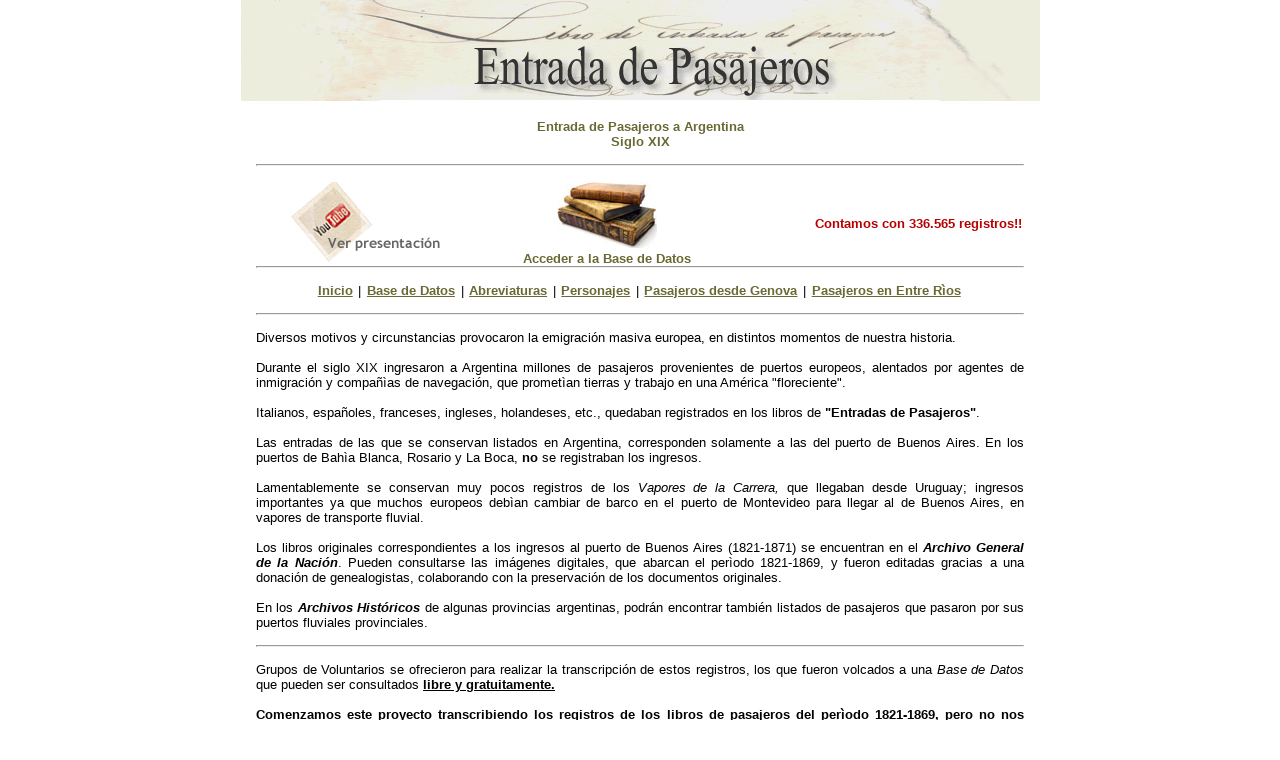

--- FILE ---
content_type: text/html; charset=UTF-8
request_url: http://www.entradadepasajeros.com.ar/politica-uso-de-cookies.htm
body_size: 18918
content:
<!DOCTYPE html>
<html lang="es">
<meta charset="utf-8" />
<head>
<meta http-equiv="Content-Type" content="text/html; charset=utf-8" />
<meta name="viewport" content="initial-scale=1.0, user-scalable=yes" />
<meta http-equiv="imagetoolbar" content="no">
<link rel="shortcut icon" href="favicon.ico" type="image/x-icon" />
<link rel="stylesheet" href="ycomunes.css" />

<meta name="author" content="Analia Montorfano">
<meta name="Country" content="Spain" />	
<meta http-equiv="content-language" content="es-ES" />
<meta name="DC.Language" scheme="RFC1766" content="spanish" />
<meta http-equiv="Cache-Control" content="no-cache" />
<meta http-equiv="robots" content="index,follow" />
<meta name="expires" content="never" />
<meta name="Revisit-After" content="3 days" />
<meta name="distribution" content="global" />
<meta name="rating" content="general" />
<meta name="resource-type" content="document" />
<meta name="Generator" content="Uses.es" />
<meta name="copyright" content="© Copyright uses.es 2024 - All rights reserved" />
<title>:: ENTRADA DE PASAJEROS A ARGENTINA - SIGLO XIX ::</title>
<meta name="description" content="Entradas de pasajeros por montevideo, buenos aires, y rio de la plata en el siglo xix">
<meta name="keywords" content="pasajeros, inmigrantes, barcos, entradas, uruguay, argentina, puertos, europeos">
<link rel="canonical" href="https://entradadepasajeros.com.ar/" />
<style>
.cuadroagn
{
	background-color: #EDEDDE;
	width:30vw;
	padding: 2rem;
	margin: auto;
}
.agradece
{
	font-size: 1rem;
	color: #696934;
	font-weight: bold;
	font-family: Trebuchet MS;
}

.textoresultados {
	font-size: 0.8rem;
	color: #B90000;
	font-weight: bold;
	font-family: Trebuchet MS;
}
</style>
<script type="text/javascript">

  var _gaq = _gaq || [];
  _gaq.push(['_setAccount', 'UA-20426783-2']);
  _gaq.push(['_trackPageview']);

  (function() {
    var ga = document.createElement('script'); ga.type = 'text/javascript'; ga.async = true;
    ga.src = ('https:' == document.location.protocol ? 'https://ssl' : 'http://www') + '.google-analytics.com/ga.js';
    var s = document.getElementsByTagName('script')[0]; s.parentNode.insertBefore(ga, s);
  })();

</script>
</head>

<body>
<header>

<nav>

<a href="index.php" title="Entrada de Pasajeros"><img src="baneres/pasajeros.svg" /></a>

<p>&nbsp;</p>

<h1>Entrada de Pasajeros a Argentina<br>Siglo XIX</h1>

<p>&nbsp;</p>

<hr />

<p>&nbsp;</p>

<div class="Table">

  <div class="Row">

    <div class="Cell" style="vertical-align: middle;">

      <a href="https://youtu.be/ubCAHDu3g2w" target="_blank" title="Ver video de presentación del proyecto">

      <img border="0" src="baneres/ver_presentacion_pasajeros.gif" /></a> </div>

    <div class="Cell" style="text-align:center;"> 

      <div align="center"><a href="vas.php" title="Consultar la Base de Datos"> 

        <img src="baneres/lib-raros-ch.jpg"></a><br />

        <a href="vas.php" style="text-decoration: none;" class="textorojo">Acceder 

        a la Base de Datos</a> </div>

    </div>

    <div class="Cell" style="vertical-align: middle;"> 

      <div align="right"><span style="text-align:right;"><span class="textointenso">Contamos 

        con 336.565 registros!!</span></span></div>

    </div>

  </div>

</div>



<hr />

<p>&nbsp;</p>

<ul class="horizon">

  <li><a href="index.php" class="textorojo">Inicio</a></li>

  <li> | </li>

  <li><a href="vas.php" class="textorojo" title="Consultar la Base de Datos">Base de Datos</a></li>

  <li> | </li>

  <li><a href="abreviaturas.php" class="textorojo" title="Clickear para consultar el listado">Abreviaturas</a></li>

  <li> | </li>

  <li><a href="personajes.php" class="textorojo" title="Clickear para consultar el listado">Personajes</a></li>

  <li> | </li>

  <li><a href="pasajeros_genova.php" class="textorojo">Pasajeros desde Genova</a></li>

  <li> | </li>

  <li><a href="pasajeros_entre_rios.php" class="textorojo">Pasajeros en Entre Rìos</a></li>

</ul>

<p>&nbsp;</p>

<hr />

</nav>

</header>

<p>&nbsp;</p>



<section>
<article>
<div class="cuerpo60">
<p>Diversos motivos y circunstancias provocaron la emigración masiva europea, 
  en distintos momentos de nuestra historia.</p>
<p>&nbsp;</p>
<p>Durante el siglo XIX ingresaron a Argentina millones de pasajeros provenientes 
  de puertos europeos, alentados por agentes de inmigración y compañìas 
  de navegación, que prometìan tierras y trabajo en una América &quot;floreciente&quot;.</p>
<p>&nbsp;</p>
<p>Italianos, españoles, franceses, ingleses, holandeses, etc., quedaban registrados en los 
  libros de <b>&quot;Entradas de Pasajeros&quot;</b>.<br>
<p>&nbsp;</p>
<p>
  Las entradas de las que se conservan listados en Argentina, 
  corresponden solamente a las del puerto de Buenos Aires. En los 
  puertos de Bahìa Blanca, Rosario y La Boca, <b>no</b> se registraban los 
  ingresos.</p>
<p>&nbsp;</p>
<p>Lamentablemente se conservan muy pocos registros de los <i>Vapores de la Carrera, </i>que 
  llegaban desde Uruguay; ingresos importantes ya que muchos europeos 
  debìan cambiar de barco en el puerto de Montevideo para llegar al de 
  Buenos Aires, en vapores de transporte fluvial.</p>
<p>&nbsp;</p>
  <p>Los libros originales correspondientes a los ingresos al puerto de Buenos 
    Aires (1821-1871) se encuentran en el <b><i>Archivo General de la Nación</i></b>. 
    Pueden consultarse las imágenes digitales, que abarcan el perìodo 1821-1869, 
    y fueron editadas gracias a una donación de genealogistas, colaborando con 
    la preservación de los documentos originales.</p>
  <p>&nbsp;</p>
  <p>En los <b><i>Archivos Históricos</i></b> de algunas provincias argentinas, 
    podrán encontrar también listados de pasajeros que pasaron por sus puertos 
    fluviales provinciales.</p>
<p>&nbsp;</p>
<hr />
<p>&nbsp;</p>
<p>Grupos de Voluntarios se ofrecieron para realizar la transcripción de estos 
  registros, los que fueron volcados a una <em>Base de Datos</em> que pueden ser consultados <u><b>libre y gratuitamente.</b></u></p>
<p>&nbsp;</p>
  <p><b>Comenzamos este proyecto transcribiendo los registros de los libros de pasajeros 
    del perìodo 1821-1869, pero no nos quedamos allì, <u>ya que fuimos incorporando 
    transcripciones de cualquier otro tipo de documentación histórica que informe 
    sobre la llegada de Inmigrantes a Argentina</u>.</b></p>
<p>&nbsp;</p>
<p>Esta base cuenta con transcripciones de registros correspondientes a los años:</p>
<p>&nbsp;</p>
<p class="centra"><strong>1821 y 1822, 1825 a 1842,</strong></p>
<p class="centra"><strong>1844 hasta 1868</strong></p>
  <p class="centra" style="font-family:Trebuchet MS;font-size:0.8rem;color: #696934;">(336.561 
    registros)</p>
</div>
</article>
</section>

<div class="centra"> 
  <script type="text/javascript"><!--
google_ad_client = "pub-8842531008627268";
/* Ap-It org 120x90, creado 13/05/09 */
google_ad_slot = "8638660279";
google_ad_width = 120;
google_ad_height = 90;
//-->
</script>
<script type="text/javascript"
src="http://pagead2.googlesyndication.com/pagead/show_ads.js">
</script>
  <br>
</div>

<nav>
<div class="cuadroagn">
 <p><a href="https://www.argentina.gob.ar/interior/archivo-general-de-la-nacion" target="_blank" style="color:#696934;font-weight: bold;">Archivo General de la Nación<br />(AGN)</a></p>
 <p style="font-size: 0.6rem";>Rondeau 2277 (Barrio Parque Patricios)<br />(C1249ABR) Ciudad Aut&oacute;noma de Buenos Aires</p>  <p><a href="mailto:comunicacionagn@mininterior.gob.ar">Contacto</a></p>
</div>   
</nav>
 
<div class="centra"><br>
<script type="text/javascript"><!--
google_ad_client = "pub-8842531008627268";
/* Ap-It org 120x90, creado 13/05/09 */
google_ad_slot = "8638660279";
google_ad_width = 120;
google_ad_height = 90;
//-->
</script>
<script type="text/javascript"
src="http://pagead2.googlesyndication.com/pagead/show_ads.js">
</script>
</div>

<p>&nbsp;</p>
<section>
  <article>
  <div class="cuerpo60">
<p>Para una mejor interpretación, les recomendamos que consulten el <a href="abreviaturas.php" title="Clickear para consultar el listado"> Listado de Abreviaturas</a>. Tambi&eacute;n un listado muy interesante sobre <a href="personajes.htm" title="Clickear para consultar el listado">Personajes Históricos</a>, que navegaron por estas aguas en aquellos tiempos.</p>
<p>&nbsp;</p>
<p>Debido a que los documentos originales que transcribimos pueden encontrarse en muy 
  mal estado de conservación, incluso libros con las hojas totalmente 
  sueltas, en muchos casos es imposible determinar la fecha exacta 
  (dìa y/o mes) de los ingresos, o los nombres, o apellidos 
  completos.</p>
<p>&nbsp;</p>
<p>En esta base también podrán acceder a las imágenes digitalizadas de los documentos, al consultar cada ficha, pero en una muy baja resolución. <u>Recuerden que en el caso de los libros de pasajeros de 1821 a 1869 pueden obtener las imágenes originales en el </u> <span style="color:#696934;font-weight: bold;"><u>AGN</u></span><u>, como indicamos previamente</u>.</p>
<p>&nbsp;</p>
<p>Pedimos disculpas si encuentran diferencias en las interpretaciones de los apellidos 
  ya que como se ha dicho las transcripciones fueron realizadas por Voluntarios, 
  no por especialistas en paleografìa. </font></p>
<p>&nbsp;</p>
  </div>
  </article>
</section>

<p class="centra"><a href="agradecimientos.php" class="agradece" title="Agradecimientos">Agradecimientos</a></p>
<p>&nbsp;</p>
<p>&nbsp;</p>
<hr>
<p>&nbsp;</p>
<nav>
<div style="width:60vw;margin: 0 auto;background-color: #EDEDDE;">
  <p style="text-align:left;"><strong>Links:</strong></p>
  <p>&nbsp;</p>
  <div class="Table" style="padding-left: 3rem;">
  <div class="Row">
    <div class="Cell" style="text-align:left;">
        <p><strong>Barcos</font>
        </strong>
        <p><a href="http://books.google.com.ar/books?id=SGRQAAAAMAAJ&pg=RA1-PA61&lpg=RA1-PA61&dq=Buques+1857+Buenos+Aires+Burdeos&source=bl&ots=HneGd3WBXi&sig=TTeGkKK4_06w-fRtMqfGDC0GJOg&hl=es&ei=jrgdSt-LK9-ClAfGxKHLBQ&sa=X&oi=book_result&ct=result&resnum=5#PPP5,M1" 
        target="_blank">
        Buques a Buenos Aires en 1857</a></p>
        <p><a href="http://es.wikipedia.org/wiki/Categorìa:Tipos_de_barco" target="_blank">Tipos 
          de Barcos</a></p>
        <p><a target="_blank" href="https://web.archive.org/web/20240123160214/http://www.histarmar.com.ar/LineasPaxaSA/01-IndiceGeneral.htm">
        Buques de pasajeros de Europa a Sud América</a></p>
        <p><a target="_blank" href="http://www.nuestromar.org/noticias/mar_calmo072006_historia_de_la_marina_mercante_argentina_hechos_maritimos_durant">
        Historia de la Marina Mercante Argentina</a></p>
        <p><a target="_blank" href="http://apellidositalianos.com.ar/inmigracion/entradas-a-argentina/barcos-arribados-a-argentina.html"> 
          Barcos Arribados a Argentina 1882-1920</a></p>
        <p><a href="https://buscancestros.com/herramientas-genealogicas/los-barcos/" title="Los Barcos" target="_blank">Los 
          Barcos</a></p>
        <p><a href="http://www.cubagenweb.org/ships/e-index.htm" title="Base de Datos de Pasajeros a Cuba" target="_blank">Base 
          de Datos de Pasajeros a Cuba</a></p>
        <p><a href="https://atom.mininterior.gob.ar/index.php/direccion-nacional-de-migraciones-2" title="AGN - Ingreso de Pasajeros 1882-1965" target="_blank">AGN 
          - Ingreso de Pasajeros 1882-1965</a></p>
        <p><a href="https://agnbicentenario.mininterior.gob.ar/web/usuario/dashboard/antecedentesmigratorios" title="AGN - Búsqueda de Inmigrantes (previo registro on-line)" target="_blank">AGN 
          - Búsqueda de Inmigrantes (previo registro on-line)</a></p>
        <p>&nbsp;</p>
        <p><strong>Ingreso Inmigrantes</strong></p>
        <p><a target="_blank" href="http://www.altreitalie.it/Servizi/Cerca_Le_Tue_Radici/Cerca_Le_Tue_Radici.kl">
        Fundación Agnelli</a></p>
        <p><a target="_blank" href="http://www.cemla.com/buscador">Cemla 1882-1950</a> </font></p>
        <p><a target="_blank" href="https://hebrewsurnames.com/ships">
        Listado Pasajeros 1882-1960</a></font></p>
        <p><a target="_blank" href="https://web.archive.org/web/20240529185737/http://www.freesurnamesearch.com/search/passlists.html"> 
          Passenger List</a><br>
        </p>
        <p>&nbsp;</p>
        </div>
        <div class="Cell" style="text-align:left;">
        <strong>Otras direcciones de interés
        </p>
        </strong>
        <p><a target="_blank" href="https://www.argentina.gob.ar/interior/migraciones/museo-de-la-inmigracion">
        Museo de Inmigrantes</a></p>
        <p><a target="_blank" href="https://www.nuestromar.org/antiguas/historia-del-puerto-de-buenos-aires-y-el-devenir-argentino/"> 
          Historia del Puerto de Buenos Aires</a></p>
        <p><a target="_blank" href="http://arqueologia.institutos.filo.uba.ar/arqueolog%C3%ADa-mar%C3%ADtima-y-n%C3%A1utica"> 
          Historia y Arqueologìa Marìtima</a></p>
        <p><a target="_blank" href="https://web.archive.org/web/20080206111853/http://www.prefecturanaval.gov.ar/puertos/rpla/boca/boca.htm"> 
          Puerto &quot;Boca del Riachuelo&quot;</a></p>
        <p><a target="_blank" href="https://web.archive.org/web/20190326214656/http://www.histarmar.com.ar/IndicePuertos.htm">
        Puertos de Sud América y su historia</a></p>
        <p><a href="http://www.ciseionline.it/"> CISEI - Centro Internazionale 
          di Studi sull' Emigrazione Italiana</a></p>
        <p><a href="https://continuemosestudiando.abc.gob.ar/contenido/la-gran-inmigracion/" title="La Gran Inmigración" target="_blank">La 
          Gran Inmigración</a></p>
        <p><a href="https://www.eke.eus/es/cultura-vasca/pais-vasco/diaspora-vasca-la-octava-provincia/los-registros-de-guillaume-apheca-agente-de-emigracion" title="Los registros de Guillaume Apheça, agente de emigración" target="_blank">Los 
          registros de Guillaume Apheça, agente de emigración</a></p>
        <p><a href="https://navegante.es/index.php/fondo-del-archivo-general-de-la-administracion" title="Archivo de Navegantes. Censo de emigrantes hacia América Latina" target="_blank">Archivo 
          de Navegantes. Censo de emigrantes hacia América Latina</a></p>
        <p><a href="https://www.italotribu.org/inmigrantes-italianos/en-argentina/" title="Inmigrantes italianos en Argentina: Toda la Historia" target="_blank">Inmigrantes 
          italianos en Argentina: Toda la Historia</a></p>
        <p><a href="https://www.genealogiahispana.com/emigrantes/de-espana-a-america-de-que-barcos-descendemos/" title="De España a América, ¿de qué barcos descendemos?" target="_blank">De 
          España a América, ¿de qué barcos descendemos?</a></p>
        <p><a href="https://origenes.online/genova-a-buenos-aires-ruta-barcos/" title="De Génova a Buenos Aires: La Ruta Marítima de los Inmigrantes" target="_blank">De 
          Génova a Buenos Aires: La Ruta Marítima de los Inmigrantes</a></p>
        <p><a target="_blank" href="https://www.apellidositalianos.com.ar/inmigracion/entradas-a-argentina.html">
        Más información en ...</a></b></p>
        <p></td> </p>
      </div>
      </div>
    </div>
</div>
</nav>

<nav>
<script async src="//pagead2.googlesyndication.com/pagead/js/adsbygoogle.js"></script>

<!-- Pasajeros 728x90 - 2016 -->

<ins class="adsbygoogle"

     style="display:inline-block;width:728px;height:90px"

     data-ad-client="ca-pub-8842531008627268"

     data-ad-slot="2115959789"></ins>

<script> (adsbygoogle = window.adsbygoogle || []).push({}); </script>

  <hr>
  
  <p>&nbsp;</p>
  <p><a href="index.php" style="color:#696934;font-weight: bold;">Entrada de Pasajeros a Argentina - Siglo XIX</a></p>
  
<p style="font-size:0.6rem;color: #808080">entradadepasajeros.com.ar | &copy;2009-2024 
  Copyright | <a href="https://www.argentina.gob.ar/justicia/derechodeautor" style="color: #808080;" target="_blank"> 
  Dir. Nac. del Der. de Autor</a> Nro. 780751</p>
  <p>&nbsp;</p>
  <p style="font-size:0.6rem;color: #808080">On Line desde el 20 mayo 2009</p>
  <p>&nbsp;</p>
  <p style="font-size:0.7rem;font-weight: bold;color:#666666">Anal&iacute;a Mont&oacute;rfano
  <br>webmaster
  <br><a href="https://apellidositalianos.com.ar/curriculum-1.html" target="_blank" style="font-size:0.7rem;color:#666666">Curriculum</a>
  <br>----------------</p>

<p>&nbsp;</p>
<div class="centra"> 
  <p style="font-weight: bold;">P á g i n a s&nbsp;&nbsp; A s o c i a d a s<br>
  </p>
<ul class="horizon">
  <li><a target="_blank" href="https://apellidositalianos.com.ar/"><img src="baneres/banner_apit_verde-gg-borde.gif"></a></li>
  <li><a target="_blank" href="https://guiagenealogica.com/"><img src="baneres/banner_gg.gif"></a></li>
  <li><a target="_blank" href="https://prensagenealogica.com.ar/"><img src="baneres/banner_prensa.gif"></a></li>
  <li><a target="_blank" href="https://geneadiccionario.com/"><img src="baneres/banner_diccionario.jpg"></a></li>
</ul>
</div>
<hr>
<p>&nbsp;</p>
<div class="centra">
<p style="font-weight: bold;">P á g i n a s&nbsp;&nbsp; R e c o m e n d a d a s</font></p>
  <ul class="horizon">
    <li><a title="Sociedad de Genealogìa Hispanoamericana" target="_blank" href="https://www.sociedadgenealogia.com/"> 
      <img src="baneres/logo_sigeh.png"></a></a></li>
    <li><a title="Centro de Estudios Migratorios Latinoamericanos" target="_blank" href="http://www.cemla.com"> 
      <img src="baneres/cemla_byn.jpg"></a></a></li>
    <li><a title="AGN - Archivo General de la Nación" href="http://www.mininterior.gov.ar/archivo/archivo.php"><img src="baneres/AGN-byn.jpg"></a></li>
    <li><a title="Centro de Genealogìa de Entre Rìos" target="_blank" href="https://genealogiaentrerios.com.ar/"> 
      <img src="baneres/ceger.png"></a></li>
    <li><a title="HISPAGEN" target="_blank" href="http://hispagen.es/"> <img src="baneres/bn_miembro_hispagen.png"></a></li>
    <li><a title="Directorio de Genealogìa Hispana" href="https://www.genealogiahispana.com/"> 
      <img src="baneres/genealogia_hispana_byn.png"></a></li><br>
    <li><a title="Estamos en los Enlaces de PARES" target="_blank" href="https://pares.mcu.es/MovimientosMigratorios/staticContent.form?viewName=presentacion"> 
      <img src="baneres/banner-pares_byn.jpg"></a></li>
  </ul>
</div>
</nav>
  <p>&nbsp;</p>
  <p class="centra"><a href="https://uses.es/tekis/asies.htm" target="_blank" style="color:DarkSlateGray;font-size:0.8rem;">
  <em>Buscador fonético VAS &copy; Copyright (c) 2024 Uses. All rights reserved.</em></a></p> 
  
</div>
</body>
</html>


--- FILE ---
content_type: text/html; charset=utf-8
request_url: https://www.google.com/recaptcha/api2/aframe
body_size: 268
content:
<!DOCTYPE HTML><html><head><meta http-equiv="content-type" content="text/html; charset=UTF-8"></head><body><script nonce="R-z2QGp7pLYZMGHDr4sAMQ">/** Anti-fraud and anti-abuse applications only. See google.com/recaptcha */ try{var clients={'sodar':'https://pagead2.googlesyndication.com/pagead/sodar?'};window.addEventListener("message",function(a){try{if(a.source===window.parent){var b=JSON.parse(a.data);var c=clients[b['id']];if(c){var d=document.createElement('img');d.src=c+b['params']+'&rc='+(localStorage.getItem("rc::a")?sessionStorage.getItem("rc::b"):"");window.document.body.appendChild(d);sessionStorage.setItem("rc::e",parseInt(sessionStorage.getItem("rc::e")||0)+1);localStorage.setItem("rc::h",'1768861127738');}}}catch(b){}});window.parent.postMessage("_grecaptcha_ready", "*");}catch(b){}</script></body></html>

--- FILE ---
content_type: text/css
request_url: http://www.entradadepasajeros.com.ar/ycomunes.css
body_size: 2089
content:
/* ESTILOS COMUNES A TODAS LAS PÁGINAS */
/* MEDIDAS CSS3 1vw = 1% ancho, 1vh = 1% alto, tamaño fuente en "em" */
* {
  -webkit-box-sizing: border-box;
  -moz-box-sizing: border-box;
  box-sizing: border-box;
	margin:0;
	padding:0;
}
body
{
  margin: 0 1vw 0 1vw;
	font-size: 0.8rem;
	font-family: Verdana, Arial, Helvetica, sans-serif;
	font-color: #000000;
	background-color: #FFFFFF;
}
nav {text-align:center;}
article
{
	display: grid;
  place-content: center;
}
h1 {font-size:0.8rem;color:#696934;}
img
{
	max-width:100vw;
	height:auto;
	object-fit:cover;
  object-position:bottom;
}
hr {width:60vw;margin:auto;}
.cabecera
{
	border-style: none;
	display: table-cell;
	border-width: thin;
	padding-left: 0.1rem; /* antes 5px */
	padding-right: 0.1rem; /* antes 5px */
}
.cuerpo60
{
  width:60vw;
	text-align:justify;
}
.aire {display: none;}
.centra {text-align:center;}
.campova {visibility:hidden;}

.horizon {list-style:none;}
.horizon li /* PARA TABLAS HORIZONTALES DE UNA FILA (UL LI)*/
{
  display: inline;
  margin-right:0.1rem;
}
.horizon  li img {display: inline;}

.Table /* TABLAS EN DIV */
{
	display: table;
	margin: auto;
	width:60vw;
}
.Row {display: table-row;}  /* TABLAS EN DIV */
.Cell /* TABLAS EN DIV */
{
	border-style: none;
	display: table-cell;
	border-width: thin;
	padding-left: 0.1rem; /* antes 5px */
	padding-right: 0.1rem;
}
.textorojo
{
	font-size: 0.8rem;
	color: #696934;
	font-weight: bold;
	text-align: center;
}
.textointenso {
	font-size: 0.8rem;
	color: #B90000;
	font-weight: bold;
}
.volver
{
  border: 1px solid #2e518b; /*anchura, estilo y color borde*/
  padding: 10px; /*espacio alrededor texto*/
  background-color: #2e518b; /*color botón*/
  color: #ffffff; /*color texto*/
  text-decoration: none; /*decoración texto*/
  text-transform: uppercase; /*capitalización texto*/
  font-family: 'Helvetica', sans-serif; /*tipografía texto*/
  border-radius: 50px; /*bordes redondos*/
}
.volver:hover {background-color: BlueViolet;} 

@media only screen and (min-width: 360px) and (max-width: 1080px)
{
  body {font-size:.6em;}
}
</style>

--- FILE ---
content_type: image/svg+xml
request_url: http://www.entradadepasajeros.com.ar/baneres/pasajeros.svg
body_size: 77283
content:
<?xml version="1.0" encoding="UTF-8" standalone="no"?>
<!-- Created with Inkscape (http://www.inkscape.org/) -->

<svg
   version="1.1"
   id="svg9"
   width="799"
   height="101"
   viewBox="0 0 799 101"
   sodipodi:docname="pasajeros_new.svg"
   inkscape:version="1.1.1 (3bf5ae0d25, 2021-09-20)"
   xmlns:inkscape="http://www.inkscape.org/namespaces/inkscape"
   xmlns:sodipodi="http://sodipodi.sourceforge.net/DTD/sodipodi-0.dtd"
   xmlns:xlink="http://www.w3.org/1999/xlink"
   xmlns="http://www.w3.org/2000/svg"
   xmlns:svg="http://www.w3.org/2000/svg">
  <defs
     id="defs13" />
  <sodipodi:namedview
     id="namedview11"
     pagecolor="#ffffff"
     bordercolor="#666666"
     borderopacity="1.0"
     inkscape:pageshadow="2"
     inkscape:pageopacity="0.0"
     inkscape:pagecheckerboard="0"
     showgrid="false"
     inkscape:zoom="1.4430538"
     inkscape:cx="399.5"
     inkscape:cy="50.587164"
     inkscape:window-width="1366"
     inkscape:window-height="716"
     inkscape:window-x="-8"
     inkscape:window-y="-8"
     inkscape:window-maximized="1"
     inkscape:current-layer="g15" />
  <g
     inkscape:groupmode="layer"
     inkscape:label="Image"
     id="g15">
    <image
       width="799"
       height="101"
       preserveAspectRatio="none"
       xlink:href="[data-uri]
eJzsvf1z21aa5/sB+AJAbyQlx6JktyXZ6djOWztJpzvdnZme7tnZvbuzW7V1696qW/dfvLV1a6tu
1e5Uzc7u7Mz2y3Q6TidxbCe2JTmySMkWAeoNLwSB+8MBSBAEQJCinHSib1ViigTOOQAOznm+z6vU
am36vu8zEr4PkhT8IeF1u8gFufd313UpFIvhwXTdLoViAZAifxd7zdm2iapqwe/wfP85r1x+pfd7
22izUFkAxNi8rodcKPT+HhzP8N/ieJnciLeXCXFNdLv98wpF8V34d/RfPzJmurGmiiDLg/17iO+Q
wXPpdLoU/YI4XCLoKzwmAs+Drhu7LA/X79LxXBS6FKTgHN/D6zh4ns2xCzMqHFunbG/vA/DOa++A
qgB2ZKwV8G0SoajBByvhRzXhu/ixWedPA2pG27Hx2Yb4V0kbdwrsWPtK1ljiiJ1rqyn9p93fs963
rL7iz0ZNOGYUKsG/KfNnZHvx8cVvbjtyvppwfNI50fPGQZ55YYx5Tnh/0sYTfwYVsu/lNN6jMef/
AKL3Oj7OpPd+FOLXU0k8ahjR+3mW68m6n3nHEkf7DOf+uSM6J1IXyjHRhsOG+LiwgnjeedsetS5N
iuiamWNti+8hWQj3B9sYf68aud6EiLab/znZdng/I9dzKmQPSz7Fsix03WRlpYZqWRinpuhtUaNS
qSe0OOkc8REClQecUizO0u2a2JZFWSn3jorLi/2/hUzm2DaKqvREOce2KSv9MU37b7fjUCyVSZN3
h+Rb30eSZXLJ8t8SSAcHT/58RvtSkYOIuB0Aul2XjuNSLoGszIIUEIyuB77cJxch8fBcoASeDwVZ
TKrofwTEgwJet09W5MKoAYVkD8AFPEFIgK7XhW6HQjdspANdl64n4fkuXrBYWKaHrrdRZxTq9dUR
+3XwYybxSDkn9/FZ7UyLqISLeNCektKuExEU/La47qzNImlDGDo+fkzk98QNJfpdKOBWyX8v0u5b
/LmM2swmvfdpwtZ5bP59AmDbYFlizL5tJh/e1XofJfsUANO2kFTxTimauCdauX+cosVJYvz+Tirw
TpNkjno/xxlvtK1Jry06b5PGkDSWpPcmj0CSRj5GvYcJsA1QwjGPQ4ay5vbwNdi2GLOifF+JySRI
usfjCKxJ5+d9L5KUMqOOzTg+LwEZuLw8Cr5xMRnxiCKcy3FYloVh6Kiqj6rOEK4FlrVLtbqIoiyP
ajnn2AbJxwW+PZD2mg/9Yqn0TY/jW4LAopHrOKDjcGw6dLriRZiRZiiWLPzAImE5HmpRpVguCELi
e3i+IANe10OWZOSCAp4MhT7D7XqCcPhygaJUEjykR0iCz3KUHCURJaf/sdsBz6PjQsnvgAzdrge4
FLwyeDJdCVzTwi6CZdvohzrS6TH1pUss1KsJ7YcIfpuW8qqHcRfy80DQvj1IspxAeConCf1JG8cI
kuJE7l35LNpZR4FySKRii74yruCapVmfQHDLPD9s4yyTqI1jGpiOIBf2yfARiqqhyaCoYrx28K8i
RR9A7JqjDyew+tmmGL+h6/jOIJGprsqo8xVgJd575HO0j3EsheHpoaYzg7imtpMyB2wDo9mkWq1D
Jet9T0PaWJIE6L0R58Z/m9TqMa5laNT9TDpmEkx9sfwOYpQy4izEc5y2JrWc5bXgppyTtF9IMeUX
pKwDE8KOWmtVGFgXp9CHI67JDtZRUzdp2wbVqobqqyiaiqGb2HYTRVOpXl7h7JbBC/LxbYWU2+3q
AjFI2IYQPEKNqOsd4rqCIBTmisinLl6nQ2lmJnC/AjwPT/bwuy6FggqhK1rootV16brCdapQLEKx
BFKB8clHgM4RBITH7Rz1vi56ZbqeRCHqBlaErlsAqYTpW7zYa3BoPEctznDpao1FZQnUjEVobNNv
iCSN5Bm1QlmC2Lh7v5NxQlxYhdgY07TOGVrY6CaT1H5qO1GMa4XK08akLjLjnJsXFrZtYRgtzPYg
0arOr6BpKoqsBq6DAQY20FGazhB5NOIWWBZtvYXu9MdSW16hUqnma+Ms/efGtMl6nvmRU9gaiUkF
v3HvX5a7WNpxo46/IBuTYRzXrPNymwoxCQFO0vrnXE+wsvfTzKl5VmtrHsI/oduc02/XPunQbO5S
XwyUQBHZYq+lY8kW1YpCpbqa0P8oRMfnJ3x3gW8aUqu15fuBcHqB/HBshzJ9n0E7eFmlgCCUHQtX
FtaHYvES4gXoIBi4cNeiELM4+YWIixZ0kSjg0yMeMkAx+OzQt9SMENQtKzg+iiIWHlLXRZZtCl5p
kM/IRSh5uF2Xg/0Obf0ZAJWlGZarq6BFzKJ+wiI78QKYgdS1I8FVKZGk5BzTuLJCItmIY5SgFVpX
xux7VHsgxpcZf5JX4EpCnjiQwNJgNMWfAVlXelq7pPiNpPto0Np/xvNWB8s0UTWNqlJB0apUF1O0
9T3CMWmsSXTTy9KCDp7f3tpF19s4/glrV66iLNdTzhvVfxSTuizmsXqNYSWZar+TtBnFOBaltHam
KdheEI1vDtOK7/m2YIx3x7YGlVYA5eiGft7zcoz4pQgBMVp9a4umSj1FLoB9KqMbLdRZE61SO4Mr
Vmj9OM43vgu8FHwPyEf4Ak7XuhPGUyXqvwK3DKUQCPzlcv/g6DDcMDg8sGiEweBdQJLwvA6+JCwj
hUIZKIIMnU4Hj34AiJIVmBwKxraecTUl8GU6fn+xKuAjy/2X2feq7OsGui4WC3UOVio1lGrodpW2
2E8rxiMFQ0Hean5Z4azr8VgyScyFK/59iDCupDyh1mzouGnEH6TdqDFdI5yE518eFVvVYG+7QftA
mMwXZhdRFxYF2VDyuGpNS9uVpRVMv69Go8nDp/dZr9dZXrs9Rj/TwHnE7YwT35WnrfOyfoQYt/1x
5tMF0fjzxjhrw7hW4Kx5l7EnJlnZ48q9tL02ONcuWyhoycf0Gxnx+zki3AcCxVC73cY3++6r1RkN
W7GEXOMoGC0Dy7TRFgksyZO4YvnA4ZmHfoHpQfr66T1/ZnbURP1zxfkQj0GEL3FfiLINAyXplirB
C3bcge4CaME5vgNuRAgryCJGxJXEZ2SQFLoyyF0JSQ6zhhV6/pNKIguKWD4A20pfEAslcY/8okyJ
BDLqhxekYvtgtBucWH1Cc0ldRKlUUbSIBnqsQPRwzPEvxglETVmUJ11n09ytBvxtYxgnW0kUU7MU
5SF7aX2dxQIyPdi2gb61i3EixqDOqKzUV1Cq8XF/E9rN8X259zY32dl7wJu33kGphhaQSYX3aZD5
cQiUMeL3rGcQDywfde+ifX0T7maj7u1Zyck04hgukA951q+0d2CSeI28fSQgt7JszP7tEa5b+To9
4/n5YetHWLIHWAPe3UqgsNszDSzLpFrxUasrAcEaZ3yTZDa8wHnhe5DtKqpZPY9LjU9+KSKAxhee
tIWoAHRBCtyx/MAdyy1CMRxzSaTYlQO3K4rQsUFJ0RxHiYc0GBRrm3lTCpO6eIXmUdsEy2hhBv1Z
klhJJUWlXqkNZwMaWGizYiPSiETknNBKkJb+N378eQirmWTjDHEmmZiG9jnpXoxDPiaJB0kab6jF
2qO1/4wXOzp626VSW6Zer1Ot16bQb15k3c+01JSj+z/cfsAXj77inTffGtP9alLtal6LQto7d96J
HPJikjmadf+MlDbPOo405I0BCefURXarYaSRuUmVI6Pi8eLvzrjzJZ5oYQyBd6w4jqSMcdG2gnFI
CfN0wNo8zrW+HCLSbkfTpgefWjrqohZ8NtFti41b6zksPFF8W9a1C8B3mnych9VDhiGrQBGI58CV
IpkjxpzwHQd8FWSZrhuMvShRkGR8WUUqynhSEanjIEXqrvQQFbbbw313JBvPSkgFFMKfSf0pGhBm
+4HfvhT0Ef5mWRin0DYsTFPHlizmZ3xmVZWSpgwHrQ/5qQYrcHwhjlyXjYJiSwm/jxGgN3IdzSnk
DhDNhOvy7ZS+Roz33JHH+gEvI5Bze3uTzc1NNH+G9fU1lq+s93/ODLjPKzzHv48LBqPiHbLjO4b7
6v/umAZb9x+xMLtIfSPidjUykcAojHsN8WPOankJBfmsOZzWx6h366wBs3Gkxe0k9RedI+O6WKXF
KsVx3kLc2IvdtxCTWC7yPudx5370vHHne953Lja2gRSIdsZ+OGpfCo9Pe8fGuRfjpEkff87ZGCgB
mbLtduiwgWVZKN7gOJttHU2D+to4BOSCfHyb8D0gHzB9i0c0JW/fBWoAorCA+KzS/xxFfD2wzX4x
D6kfzN6liCcrFKVCj3zIcgec4KUvKyJblmP3CxoCOE6vzkdHsvFjxMm34hYRGUXzhr6DQeKhqH1t
iyPpwRCiGurBCzN0E9s0MG0L69QaICQaM6g1hbKiRYLFxxQ+hupyZNQPaFvJGbvGJSOJe2OKxnlS
03d0A5GisSCh0Depv/y03asm0RQaPHywRaO5S1Wpsb6+QXWlnnBc3sDh/IQgWys5DtHIgG2x12zQ
2DWo1zeob0ySvjaO+H0ex+Upb7vR9rN+HyH8TBWTEJxRzzGPC1UU0xGwXi7iAdjf9vGGiJO4cd3x
Rs3nrOPyYgLLRm4kuSFOq81pYnrzybbbQ7Grtm0NpEG3T9tgi4KERlgLBwVNUVEXa0E8SBYuyMe3
Cd8D8jHp5aWdH3dZCosChgjIg23Ry2rVE/ozJr8j94gCsgwlD7r9eujdgkJZKkChLH6XZbBdKAV/
cyzIi1MQdUOikB2QLOzT455lo1DyKRZFNZBTC+aK0O1IIPVzYdumHCMdwwtYGEeiaJH75NcGBfzI
GhUG6pstA9syMTsGVpCEQuaE8twsmiJyfs/Ma5Q1NRKEPdoVqLX/DENvI0saK5UVlFosQ0aONs6M
IfIUtDmShCQJdEnatizBMO9vWRgluOYVVpM3/O3tTTbvb6EpGjdv/4hqvc6wcDfO2CfR3iUJDZNa
o/rnOGYT/fAUU7fRFJXlxVpQN2NCragdnzvhcaMK9J0H0kjmtAW7KKbtZ5/HheplZayI9zXt9qL4
NhCPCSxJtiH2tQUVCBVceVwW4xhFFjLm8NA7OKkr1lmQsFYkxSSW06xvZyEfWe6y04GoiB7IEkr8
t2AUloV/aiHZp5i2Rdt3qK/UUdUqmFZCTCBMx9p7gfPA94B8wPgEJA/xCK0fA/lpe5/cjkfRi1gR
lKR6ELF0cL3YBQ8vICx+F1ELpFBCkiTksGI6xaDWR6R/1xFV1QFX7uB5LvhQ6HYpuEHFc6k/DtcN
CEeAMOj82AUtkvmqRyz8nObNrFogUcQ1HYY1VLgtGnSs1cT9UiSJqqJBJdSE9dtptw30RgOAmqpQ
Wd0Ixp4RJN4bwChTdcY5edod0uxEulLgbL7GeTGtdtNcmOKbUn8zbBtPuPvJA7quxhs3blPfWEto
N0tAiQgOicGUk8ZIxH8b7x7ZhoXp6Fi6iVTWqM5oIgvcyArVowjXtx2TCIHR3+Pk9rziefJaz8ZB
kvAcTTcaFXK/LbEc30RsyVnJ0CjrTZbbIby8dyovAU86LurCOC5xHsfiO6qtUW1G2zuHeZ5SDR2g
HSg5/SBrp+ZrNJttDK/F+vUNKhVhNbdtK9hLz1MhcoFp4DtMPiB/xfKk85IQko3I757HoOWDgBzQ
T6VbdAd/73qionm8uKPTCYLNPfCg63sUPFnUAynIUCgIlyspLDLYZTgGheA7F1wZujLCvmHjen5/
KF5Q9VPycN1O78woGYkjyfIBgBQRInwjP/kY6iDhu8CKYOgm+LawlkTctxRfHSAmqjpDRVXPp84I
JOylQbXpNFexeN2R+DWG2qvyqE00CXk33PgmNMpVKctlZdz4CJG96re//Q0v9nTevPkut25vRATz
rNoMk7hATdMnO96WQdtoASC1HU5Pj5HUJRRVkPLqYnzejbsBRn8blSHqzwFnFQinEfuRJDClYVwX
xFEC9Bi1D75TmIY1Z9opsvMgj/IiTpwz1oykZCSZ9ZbOw1qYhwBFLL6JirJJXSyznn3687XjdbNO
HSz5FP90+Fr22k2qtQWWl68ntPTnvHZ+9/EdJx9nQYxk9EhM8F2Uc8Tlfznh+ChCi4jvgOeCJ+NJ
LjIlXEmm2O0OHi/Jwt2q13g/8L3rd+m4Dng+eC6u59L1T/GdwX6lss+MXMD2FdSiS9H3RFxJjBd5
vkfHHixIOGD5CDNnhVaQLKIxLUV+CpGwjX4HpqNjn9DLuhXCOT0AoLK0NFDAaEYlEmeSZq5Nd4Vx
PIuynCVoZix850WMhoKB49+HGFe7loVsYfrJwy/4+JNNakurvPfmnYTsVZMgz6YSDxjO226/bedQ
J7rfGa3+H9VqneqMxkAF9RADrn1ZFrHAvS33fBh3M80T95Cnr5cR1xHtdxSBy4tJY5uiZGUSIfjb
4OL0TWGabmRp2cwmmRPhmlhhvDiNUYqatHNGHB93mUp0B570WqPjiLaV9lsa8hIXGCTZU3D9cywR
4wGYVl9EtYMYUywb1VewJBu1olCpJpGPOC7IyLcJF+QjFXHyESJm5QgtCIDnF5ElVxwjhwQhdjzB
8b4vanmE6EoiaFySxOeAgPi+hCSFj0gWYyoVg8D0bn8MwThc28FyLdxOB8fx8Dun+KcnHAaFD0+6
HeSiiuZ3Kc7KzKoqVU2lUNQoFpQglS99gpSEvJaNAfklrj1JE+zDooUTLBQJQpxtW1gW+KaPZdrY
loUfST1sRaRLdQ60sI1AqKwiIy2og0RDMXEOLcoLUUE6hw9+T6uUoDUbVd/k3AhLFONaROLH9n83
9jf5+//+GwA+vPOOyPQ0tMFOQ7OdhBwa9+BZOJ6Fb8OJc0DH7I9PQ8RGeeUqmtZPLd1/dtE2xxVQ
Ql9y9QyK4SS3s4Q+gJfjwjcpMZrkvAx3vNR+8uCslrUkTKL9/T6TFxjtSpWFcebTebjjZWAqdTdG
tZ3jvbIje/FY45mEwIwTTxU5NkI+jLgF6dTsKRnDtbl6eSXHWC7wbcIF+UhFGvmAAULRE/yD7+Tg
c884EU3PG5IUD9+T8AOzg+T1SYgvF/CDgHFJ9pAkmQIFBs0rEeuHDMgKgoi4/TEB+C50PLoOnHQs
LNtGcbqYtoVxYtNutzFtIYibkkmtWEJZmKOyoHBJXWShpoBSI7f7SDSjVy/1bsKpvWPy+sRmoX+8
EyEs5agbVFoxwMg6aHsGpmNiB1mILSvy7B0bsysC8c2u0FbLRRVVE9afilRGUqUEy0qEnExl00lr
Y9L6BXnbz0IsKBOLL+894qPPHnDj2qv89N07QWzOtPuN9B2DY4pnZDrg2yaYfeHUsvpZ5DRFxVf6
qaU1TQ3q0mSN7SwuQ1PUvGW6RyQhTnjTtLOTXm8SIoJQL/V4evNOrB6R72XHmCmSaL+X9CIecDrR
OzeN9yh6z87qdhUVxCfNzjUJmTlLut5xsmwlxQyMX0tHIM9cTTgmyWX2m+B/A6Qg9r2tY1smviaj
ztc5a2KMPibZg5PcsM4ar5Vyw4Nq6G3T7lVBD5WIzUOd4yODV3+4TrWqUdGWe0WXgYFMWcAU0ptf
YJq4IB+ZSLByxIO8w+OSLAWeIAfCIgIDBKIXc+HT9WSQPHzfw/dkZFnGi7QnyzK+6+NJHZAkypRB
iVtUSgxsGGE8ie8HtUM84b6VANsUebN13cAwOji6gY/OkSPIzKWKwnx1lqsryyzXahB3V0oSLOyI
IKFojL0Y9epk5NOCOYqFvtfin/7Hb3n12nXuvPdBdvHB3tjSfoj1F2wMdmBBMk1hUbEtUc9kXKhz
4l8tJiCFBEYrC8FLksV9LCuBIJbpJnZeyCc8tPYf8/u7D9GbLf72l7+msh6awtOEgsHv7aAfxbZx
InndTbufga0bJCMQVoqIcOr1r9+Sxbmqp+IHx6iaItykoljIuKwe8rjeTEpIzsFaEE/PPPGGO6E1
J4BzKN6JY6v/7GSz03/GmoqWkMBCUdV+18q4Gb1GvAOZBUHDPnN0M9RXnGy8zGxZk2BarlFZ15mH
gOUNFo/X75gwNmpUQpG0+ZGLxE6TtCegbQiSragimUVu5cE4OKs7bh5r6zjzbVA0tfVjzEA7aJk2
zbbOwYsmc/OI+lCVxX6qLCk9dvUC3w5ckI80RIPBfSkgHSFSyEc0BkSOERJP/K/r+0iyHwSNJ3Us
gVfC871+l56H77pIvZdbBinychdkKJYjbfgiBiTMbCV1cexO710uJ20aElBWxb+2CpZFs2XRbDY5
ONHZftrA6dgoZZ/5GYX5cpFLKwvUahWu1KooldW+sJCm5RwHI9eoBBcrw0LXLWo1dcAKMQBJyRDI
8rqxZI0p4big2KPtB8TFEhdnmwaWJfWsT3jD51pBMUVJNfGTlHayRVkWlhgAz7WQiyrzM/35K0vD
Qp6m+JS09JscdUGyUoo4da0+6dL1Nv/wT58D8Jc/fp9apYgp9WvfeO7g4GcLpd7n8DjFV9EKg0Uu
1aqHH/j8SmWtF9yNpFCtJYzrTG4EWRi33bPOpaxxnJfv8mRuVM5hg2PrlI5p0z44ZSFqAZyZQ6lU
g/cxdF1Lyog2ajzTwCQZlkYhPsaXRSjOQiBeVhHCPNm1JonFmQRZgnGsXTv+jsWt6NN8/0IFnjWF
x5Dn/c2jVEg7Juu+jXpXxycdXpC5Uy70BaXDdhvTsrAsC9O0MPQmJycW165doqwUeeVSHVWdp1Po
oCDF+nUG2r/ANwtpf+8rv1CMV+i+QA8hCRlg0jKDaXYTKp97Mp4PsuT1f/dckPygLTlGaKIIiIQX
eUk6NpkLdU9LmPBiDaSwsxI/piLqMtMGw/RpGk2e7TTZftrg4OAZAAvzGjfX66xernPpao3FytJw
XvQ8msc4xnadyLM5RH3/1fQNZdS+OKqq+lhIaMeJPEurPxg7gaSEQXl2SDhPAxO1lVMD5PTbN30P
K7gfKurQnalJsjgmICi/+/Quu88MPnznDW5eXxNFLwFV7Y8/JA1aIJgq0RiaMGi7PIm2aoxnTdxq
NM58TMrONarPHLEn54Kw32kWKYu1bTfZa+6yuy/Wltp8nZVaLbBcpPmSx5/FWVzYsjBOzFKIvMHp
WW3Hf/s2ZboaR8j/JiwyaQU/R82ZUe9aBob2o5S1YWous+f93udBBrFKSxtvT3IvxnkHw/k2SDog
Qjy8Lp4v4XSOsAwLy7TpuDYHJy1sG2a0IvPlIpoGs7XLqNo8xYIMciyjzgW+NZAODjb97xcTjBKF
pFod0Lsf8VS4PQKSFQ8SnO+Fmt2o9cMRf8tBzIac1lZoxYj1n5EHG0gJZE6KzYh8VuNfBG1YVj8m
w1JT1/Z2o8XdrRfsP2/y9fYOR20h8MwulLhyucbNm1e4sbKCVqkPWyPiaWizrmkS4jLQTg5NT56a
HaOQtFBPo11gciHyvISJPf7L3/0DJ4bJ3/z0Z1TWVyO/xbVnSYJYWkGsJEzB7Wastkb1cQZLWG6f
6qx+s4SZcTSSWedHyVq/zcPtLT6+/zmacombt25RXYy4RykWfVeYvPUL4jhPF8JxiOE4zylpXsSV
E+PGbUTxTdUNmVZQ/DjvehbiVvUprNWZl5JFotOKh45q7xwsJ2PjLOsX9Oagk/B7pqtn2nhDmWc4
SY/X9fDplwM4em5gSzbFgoxlWVimhSzLFL0Sln+I53VZXqygavOUZ2aQC0U8usi9gtChXPV9knu/
ffgeko8khBMydh9Ct6mo1UOKWjvibUStHyH5iKbN9aDbgdAdJTF+BPovYgy2ReaikSTctoNzchf+
y3CdslL67gWXW+y1TLb2Dbaffs2znQPaLVHwr6z6rF9d5ubNK/3YkYVx0q7mdWPJeZ2pWq8M8hBF
KpEYtaifp2CV1v6kAlU6WvuP+a//5bdcWrjGL3/+NspyWjX0POPLg7MK1GmYRrD+qHt+1jajygQj
I+7nrMghGNkWv//NJ/jeER/89d+cwxjOE6NcpPK6W33blABZmHatkbzuXmkCaBr5m9b7ktVO8JsT
3I9ymrXlvDDKjWkU8lptz3uPiSLpmqwMhVv0b4W+8jdJBg0S9HQZIB8AvtfBObVwzC4d6RTbtvC6
0HG7uF2fcqlAZWGWcllCUecphW6+xYwsnhd4qfgekY9o1fJ4BfMokQi+83wGyIQcPUYCQle1tMlc
ZvC+hmlxw1S8Yb+xgiEusfiNKML2hhd22+7HWvW/zDB9jtoHU8+1Bv5Jbl4sMLYJum7RbOt8+dVX
PNs5QNcNOp0283MllpYqw65aPb/wUPCPtDs05mmQDkZYJKyUfTTqBxzb1LLw0jJunMU/N+mcPv50
9y73Pr3Hj9+6xWtvvBkQ1kk0gONgnM02p8l/SJA/q3b+m3KrSBhLavBsnnmQfT++/Pgjdveb/PyX
H1LWsgJ+s55x3nueNt6o9jlPO9PWEEczM2W5kpwHvukifnnmUF63m7O+M6GgG3f1G7eeR9Z4Uq5x
7L0k5RwpSoYmnaeTrOnnSFKSlJdSbH8sqwiZJiUWI8gCGnqfizIGfbi2h+t18Vyfw+NDTq1DyiUF
SS5RkGTK5QJux0EqFNHUAnOzc1AMlcLfB5n32w2psfvALytpwu6fG1LcpwZ+Syr+F09lGxzndvsk
QY6Tl7Q4mTiBiBMQD2EV6QZtxAoKAlAc+qbb9ZHoIstFETcSgW2LjWSIfEBssYsJ9kDyYpvitpW1
T8SLD8KQtcU2YVc/ZXt7h2ePNnn4dJdOp79BrK9d6pGRtStXRVaPqdYyyCnADsVjBuclZUsZldJ3
ZL/jYhqb92RttI1dfvP7TzgxTP7iJz9neSPMrZ7kEhTHJAJLXk1fXpx1joxqa5Rmcxra3XGE9Tzt
TQDb4sG9TU6cZkIGvDz9Tcf6NtzWuAJv8G/bwvbBdEy0soYZZFTTyjUsWr0MawCdyPpWTc4YAgRZ
u+JDGIiBS3LBmmaBvrxIE3jzaOnPuvaM2Htyzk97Twi6g9bXs7g3jUMYQz5BAAAgAElEQVSkxxzv
RPETo8aStO4mXcOYFrCoS1Wi0qzSdwXP9BII989Q/ogfEKYdtAPCERRABugGxKT3qsl0ux18XIrF
Ip7n03UlOlaH49NjPM+jWJaw7S4SXXwKlApF5KLP3NwMsgTlstJvMP0VvsA54ztk+Yi6MGVcjyt+
c4JJLYhXWCcjioCMeF7M6hGiFPmcRSD82DEhyQnOF1HpsbYGyYfXdXupd4tJVpHe6VFiFVsEQu0Q
5NvX7NgGPfY6rg5m5IL+IhQsVEbTpK23aR7qbD/9mi8+/RzbFc9lfq7E+tVlVperXNtY5erKSlDU
L669TjLv5hhsUm73RIxoa2LN+TQQv4Y8LkSTCfRPHn7MP/7mARsrK/zVz36WULvjrFq087x34dwf
RQbGfI4Dc29ckjzt6x0Vy8AUY48CtA2auzscmhYLmkr16hxysRqxhowxtmkTzeBaW22REKNjijXc
jAhHqq/0Ul37ykwvGUIIZSCZ2hj3LOKeavsiLbdtmUOHqTWfSnWRwQKl50E64oJj/P7GU9kmYdpE
Og/i82bK7844cYSZtX+y2ks4Npf1MQ/GPTctqUKeORfMi3gxw/CaJSVfavtel+HYY8pZzwOKEbnL
A8/Bk0AuCIVvt+PhU8D3upQkIUf5nsOJY3J6YoPfwXFdnI6NqmiUSmXkQgmlLM5XNSFDFUNXrAsC
8o3ge0I+4kHlPoftIwAWKpcS2upG/o1ntIrGdiQRiNCiER9LpBo5CGYv+VGbYuxaEuC5QQXyrOcV
+k/a4+UtT7KQYCXHecSKgeHXyKUpG6pyPnjMnmFw//5Tnjx5xNbW3oBVJCQj168us/HqFWqXVylr
Se3ESVdsDOH1RDWTaWvvwLkJG5+twsJ5m7HPosELz58cDga/+a9/z7OdLh++f4e1H91MOCrP+Kap
7T5LP2l9Tij8Riql6/u7kVimpHFM25IzCcL0yFHJ+ozz1rawDYtGu4Hni7WhWqsEGe/yxgKNQkR5
EvveOdQ5tk45NBw838Q96Vuxy9Is6oyCWtPQylo/5e+5VJrOWgMHqzdj2RgnBvuNR8Ll9PINBknA
JG5ReWMw8q5Z8eOyzpsSYQwFW9vANgy2n+1QWZphee31s7cf7QcG97a4MsVWh5OUBLVr+qxUzdb4
RzGUQSrtd4v8sSFp30+bwE7gvuZkjCFqRfHKgewTi42N/tUV7EDuebrH3NU7Nt2CR6fjYplO7zzL
tPH8DkVZxvMLFMsSqqL2yIccNBiSmu+GHPzng+8Q+Uijr0lEJIr4Cxz/vTPcdhKBkD36blRR8tF/
GdwOSHQplEqE7N7zg1zWUujalUw8XFMU6ypqM/Qqmae6fkFvdcvKvpRnAxlFPhIKhYmm1WRBfxSC
MTY3De49vs+BfsTnnz0eICIAi4uzvWxaV1eWWa6vDgs60QB9S7TrlEVdjFGwg3uj5BX+c1le1ITP
03DFiWGkNSitkvAgWvuP+Yf//gkL5Vf45a9+IgQ3yzqj1SNp7iVtVHk2vKz5m9NNxLYAHbst5rSi
aqCkJEJIEFidwwafffGAze0WC+VX+Mkvfkj18krCyS8D+eaSc6hHilbmIAc9oTD2XdrhhoVutMQf
3inqTBFPKzE3vxQoDM5gLQz6Ndo6hmHgHIuiYx6zqDMq1UqN6owKlTTryzQxiQA+uJ5sPdgUY16p
pxw/7px+GRbItD6SLK9ZzzlhLbANWu0Dnj4+5OP7mxwcPONf/6sP+dHrt/vHDL2HacQ0A4cE5CKP
VQ6+vPc5n361zcbaIhvXr7GoLPXn2BBPtIY/hy66uXjBqGeQNNbzLm6ZvR7bMblJsSNyTEDibDvc
UyPXVwiupagMlhaQPUEyooWR/Yi8I5+IbKS+ArKH14WuaxPKapJrc2x3aB8d03VNCkWJUkGlVCpT
LIOmzgTuV4N1RC7w8vAdivlImkB+yuco1IxjQjbeD3RyO3I6gei9G/GYDR+3cyx+KZWCsYbjLeB1
uxH2DamWD9eJNB293hQSYtsMLWQjrR4RWNawlSMJWQRkCjBaFs1Gg08fiwxa+/vbQ8esr11iffkV
NtausHb91eG0vkMkSk38OBo5LCYvDdO4v8PP3sHi7u/v8vjBYxFU/uYvplApO9JfT5jNW2xukn5i
fUYRJWe2wR/v3uXv/tvHAPz6g7d59/03Axe/7LYfPnhAY+sR1coV1tc3qK6kCfLR88+aXSufsJSJ
3vVnBGvbDb6894zN7WfcefeHLFdXE0hnEiLHOApYNrZpYFj6gMsTQLVaZWZeo6yF627UYhTXOjfY
03VOLIsZrwzyDJqiUqktinVmosrkCf0MHJOkhU5qA6yjLdRyNEYt+V45pohPMG2hTKpoi6AsB7/m
ecfSLjT+7pyHZScJ45K69OOb9x+xtdugfSjujaItcPvmLZYXI+9ieFnRfSyJHOdBUlB0hIzbewa6
0eLwpIXedlmuVljZWEGR1ORx9JDT/Wro2EmfWdhG2vpz1o0qNrfSyFaidScpxrZX7bhf84zyCIcO
F3AHyx8MlD7o/9vtdPE8j47rcHxo0um6uN0uji1ksEKhwMJChZmZGWaUWbp+VxR+vrCAvFR8By0f
SdeSdX0pvocUEaSj0PvOto8pyIUEAkEsPXXUbBjEmARB4bIs4XsysiwjyT6+J+FToFhKqe0B9F4u
2wIlKcVvwPp9mYIkwYkVCP4RdzMlQWixYxqagQDqFJerPJDMuMM0Z9oMw3FUVGxDZNDa3m9w7979
IfcsGHTRqv/gKqt1sSiX42PqXV6OsaURqW+cgORB3ntvsb29yYOPPwXgr37+S5TlOrkD9XNtuuNu
tnn7Hue8weP2thv86eOvAXj71iL161czhZknD7/g6eYumnKJO6+vB/coC5No+SfRfk6C0BoaCGKW
xZPmE/7xNw9oHVjcuXOb995ep6pokS6jBHz8cdiGqE5sHQrriBUUxtQUsfYpmhA2qyrYlolhintR
0hRmy0t9xUJicdAp3xcxwuRDbIMnW0/46ouvqSzM8O77bw78bOl9Kc3TFOH2FcbBVaLWnziyCOq0
rm/cau9J92M6boTtrV32Wrvs7jd7361errN2dRFFWQy6Slt/z4FktQ0Mo0nzwEedUUXxzGpW/2d1
O52CQiFXP1Hkff45i6rGizH7/uDnTomeLCV3oRgv/hfG3UYVqaHyN/jOthmoPwbAjPAY8T1hJSmJ
YHKvC75v03E9XMfBNC2Oj01KJYlOx8ftmlx6ZZGFmVmkYhnf95EkKbCCJCl/vwsy8rcL3yHykcCs
E1Ek210pwffQF985jsg1nUQgCgUpiMeInBcdh23SWxgKMm5HvHyu10VVtCA7VqTv0JXLk6FjY5s2
SjUqPMcqrrvBy9wN2rAiebFHaSzjweVpsBLaUa3YaSkb0qSbx4Db2PDPzU2L7a0HPHq8R9M44MXB
/tAxi4uzbFxb5QeXr7B+fYGqpqJUFgcPSvWUOpugldJo7O+UeJtzR38c7XaTBx8/oG043Ly+xtqt
5TGuNz+5GT7nPOJZ0tyryDffElyMHFtnp9Hg4082uVRRuLXxOvWNwBVk6umTk8afcNgkRSyTjrUt
sHWeNBr8428esLnZZmOjwr/9+QfU66vZjzfRBSYJGY04CphtbN/qZZqyT8A0DBxfuFUtzC4iqWLN
q6r9dVAKrCbl1GxbU7YOtsXfe4bOJx9/ytbec9aXX+FHt26gzgxnKdRUofhQ1GpOy9EonKdFY9x3
8Wzk/3B7i+bBC07tArYsjq+VSkHa9SvDJ0Tne66kKSPuVbyNwwaG3ldkVavrg89sKNthvEH1JSYs
SyN+aetq9Pi0wPMJYFuCZ6gMEpAo+QC8QBaSURFyTpR8RN4bTw5c2AmKMgeQ5XQPjbAfSRbH9SwY
Eng+Xa9Lp+NiOz4SHU6PbYyjI+ZmysiyTLVWpVyexe3aFAsgSTIFuRAEvI9y27/ApPiOkg9Iv6bh
DSJq3ejDi/3LYMaogEBIRQnf9SkqxX52hoH+fXDsYc2AJAefy5G0vFFLS9inWBxs0wq0L/HrlMDz
6HpdCnIJ5OCF9QvYjg2mhVIo0wt0UBIWp6FFegyrR5Jblq+Rd5OMlsZIdP6zVQar2qa3a7R1tnYN
vvzqa1qtA3afGUNWERAuWku1Ghtri4OpQiFFeZ/gSjF2xpL4fc+rNZyGdj+9Pds2ePDFfZpbT1mu
X+P27dsxLd8YAv7EY5nAZ3toDPHz882ZISSQj+3tTf7wO+GW9ePXXmf9+kpEKHlZ7i1xjBDyx8jk
s91s8IfffcyXj7ZYW36V9378NhvrtUHj5bkVNkzDsNBnm/1rMk0LKXBdCmH5/bWxNCt+m/Vn+78r
wzWZVGaGu87IWmRYu2w+esaTnT1uXHuVtfVb1JfiFd7JdmlLxSgil5YqNas+xLjWyKxxpb1vY1yj
bWA0m+wfHHPkHPW+ni/Ps7y4SmUlUApNQ9GTh5QHigVd1zFtier8CtXF4NlFvQXS0q+Hv0f7Qw1+
f9lrwzfkahclGk7kRoV1PHqyTyhfheN0GZDH/E6fuERxaCcrLy0rdsmB+4lc6FlCvFIRun4wTJ+O
62GdWpycCrml2OkiKTIzswpFZZZSoUihIAl5qpikpM6RUfUCufAdivnICzn2bxxxl6ng5ek4gwQi
JA+yDESJRwpTdmKrVzlOJILxRBUCXmEwfZ2i0E+j2/++2/XwLYliMXQHk6AgB1khAtgtESifpMlP
C0pPChif1BUr3s7og1O+T+pfZyB7T2ChabYsjLbO082vubf1LDFWRCmWWbmy0IsXubw0h6ZWUTR/
0HXMrg5nPxlq7DwW/6SNP1/A+ACGhGprwH3o5q1bkaDXLE3aKEEkjkmIVV5XGiP791wWgTThzKK1
/4zf333I081dNpZfE5XcM90vzgkjNa4w8h7EYVnsGbv80+/us/l0l/mFS/zV+3e4dWMjuancqayj
QvcIwTdcYxJdkKZIukcRsWjxsxQrVjSxQG1pVbiiXQ5jESYpsjkpovfFEMkDFmqk+/tDOolJutbz
sEQCGNh7InuV3habXHnOZ7ZQ4vLVK1QrK8mKsVx9RY53lAxLZNSCZXFoGDQPXlCclVlcuB4hHTm6
z2p73HcRQDERMU/jYNT9mnRNSksAktReNKbD7ylLRTOxEgauS9ybhGKUfPhCRnFdkbp3QD5KuL89
+SQcb1R2i5Q2KBShWMTreviehOd52LaF7XTpdlxMp43klVGVIuWyzMx8hXI4Fz0vUhA6er3xzxcY
F1Krten7cab5nUZ6Rqk+UiZYSCDCDAylLNIWOa8TuED5XkA6wnFA9IUJXw7hwiVcqVzb4dSyWCiX
Yb7G8IYRxoOY4iULtRDhfzD4r23heP0XuSxXE9aa4PesxXJgLTBxbCinBZ73jsv+OfmAEUJPHjKk
qtgmbDZ1nu1s8elnW7RbjV5NkSjCyutRMlKt1mPEKTZOJUxfmrR5jGshiR83baHGYuvLTe5vbqL5
Gu/cukll/XqO80I/dDX2dxriBGka15SjjaQ5a4cpMoPnk+UqZFvY7RafP9nmH/7pcxbmNf7NT38h
rB2qOgaRGWfjz6OdppeZC6IuRmoCOUkTfgywTQy9zSebu/zhD/cAeP+tN/nZO7dFUc+hNrKflXXU
RPUVWIhm+Eq5D3YjaLt/rG0YfY4/kHlLp7XfQjY7VOv1hKxceefhKGTPKdsw+O3v7vKHzz5ntXaN
X3z4Nuu3bseOernEwzaafP7gLvttk9trt1m/tRE7LslCElVUTIPYJbUhyBBAWan15pDRMHj44AGm
/QK1pKDOXEJVVOorESsDjBE/kdZ/AgaCyi1sE/TGDs/azwG4urLOcn1lMuXBtCqcj3P+WBhl4VIZ
i2kdtvny0UecdDtcf+02laGMclGE7u1dPDp4gZdIwXHoWztCIgI+ZSTJh0JHnBbfmgeWlOR75Pue
aAMYIB/FEq7n9VLrdl2fru/h2Bau4+I4XTy/gyyVkIoOqjrD/NylSAKhBC+YC5wZ3yG3q7wYRTyi
SCAQkEA6Rty/IB7D8yxOTRetCIXZOXoBVh1HZMwqzCAXohNcvKQds0NJKw012+8+tMjIwkIDAfkI
0v+GRRJDEhIugKFQFpKGVMuEnvJ9AqwRBCSKKWXDSiIgjmQmk6EgaL3Z1tncfM6TJ4/QW0ZirAj0
yUiv8noYBKnS3yjaMQvReWrBcyMuAApLx8OtJoXTOW7eeo216/X+IUNuAuO6ZuRANPd72U7oI6uv
pGMzYjuwaLUP+P3dh9z96D5//fNf8NN3b2XMOQvLMbh3b5OPPnnMwUGb915/lQ/eeb/vCpKEcZ/1
YYOWdcqiOpOe0ndUH5kaVHWgH4A5VbgW+ZbJJ5t7/M//+REnhx1+9u4Nbq6/xuqNaj8Zgx24UQ4Q
tXh/VYz9TR589jkAH/z4fajUE44LESWiae4oIu5kr6n33JpWl6u8e/tNFur1HPdZWKq+fnbIV18+
AeD/+I8/jxCdrPk8aE0Ix3H3fpN7n28hFzR+9cE73Hn3Vv9+2I3gc6TmQ645msdqmUwejIbBH+/d
p7m1T339Mh++9wuUWrgXZVVLzxqPwN72F+w09nj19juBUJnfbcg5bHDv4RbtAwvbPGRr7zm/+skd
6kuX+Pj+JpuNBvMzCjeur7J6uc5ytRZJhZyguMlLpvMgINy2ZbK906Kl65Rmi1ypvMLMzBwvLJH0
QNfb3FhZEUQ31qexr9PSBXGeVVVOLItZVQ1qTUWsXoH78l5zk53GlkjJe/lGbDiGUOrT94Rum6do
sjRA2AZPinkhKMnrdNsQ875SXSXbuhWHgWNawbUkpOy1DZpPRCay+0+fc+0HG/z4/dtUVBXKilDK
SpL4HEW3CwUFIcc44J6CF8ggYVpdNVhvOnOBfBJ4kTiBS+UocS16L3xfuFjJcsATPOj6+L6EJPl4
RQnf9+l2u3iez8mJjdftIMngBTG45aJHUdGYm6/i+cUIAQnaI+vvC4yD7yH5SMOIgHXXBUmii0PH
kigVoRC+bFE/RSnhbel2sd0OHVuwcY0CfqlP7Y+PTkQmlBkND0Fy/CBoyrdEe8XZwDe52wHXBiVW
RFCpgROLJ5GC4j0FWeTI7o0ttrjbQiMUdVNRcnG04MWPZp/I9LIJFhprFNnJgSyLR7TGSBKkSDpF
z0LXLQzb5NnOFttPG7nISGgZEcGRoSAZ1fKOeT1ZGIgPzEECIguyc9hgp9Hg6eYugAiUvrnK+Nri
cchImqtW2rnZ7hoCWa4t6ZaLVuuEq5eW+Ntff9i3XkTHZ1nYtjj+o08es7X9gsXFWf7i3VtcvrrE
Ym0lyPSUNMbQohJ97lGrRH9crf1nfPnZE3ZeHGIfCaXClasF3n73dj+4tufyGFxznriBaLyWZbC1
12Brt4GtC3/6rb3n3FwXAtXDrSaNZ4f8cO0Gv3jvNVZWhcBnWCbNlsFXXz7hQNcDS89GomLUOdS5
93CL/Z19bl2/w9qttRHK03DsaVpSC2yDvaZwAfvy0RZAQBbvjAzSdg4bbD16xu5+k/2jMsdHx7Tb
Nj+/s8FPf36nd08d00Df16ldriVUYIe2scvBXhNdb/Pw4TMePBb375d/eYcPf3wbRTZ50mjgnnjo
nQ6PHzwG4P/+v/59glVGCJl6Y4et3QYbr15hub5Kq33A9vY+G5drVOvrCWl5rd441YoSCJGi3s7v
7z6kuWtw7QcbfPjjdwatVAB2EyOoVVO9vAK2xR/v/haA9z74GYmKBbvJXnOX+/f3sM1D6uvXuH1r
I1KLJRsh6dg7MKlXatQXK2zv7vPo8R7H7nMOj0xkaZYP33udm2+sUVU0DKPJ40aDI+MkmPtLqcL0
MHK6FwVxHCAI9/ZOi939JrbZpbIwQ2m2SOfERXc7aL6GbR5ycHjEBx+8zvXACmy3WzzTDfG82y5f
bD3hxYsDOo7Yt//tv/4577x2O7IuWDS3WjzY3Gaz0WBjZYWfffBOrzbSk+YT9CCY/cg44drGKvs7
B/zpK+EK/H/+77+KrANVsY4ZTRptvVfLRqS9fptqfQUluGf2njjGOLBoHDZ4/dZtVi7X0JsmjbaB
YTR4+/U15i5foRwlyLZFu7HLg82nPH76iKWFee68+0NqtZogQYgYys3tLR4/EXvH1WvX2ajXWV6t
M8QKCvST3RQKPS8lT/ZFkLnn0xfWgwydkRitQvcwkFsKQeKeIJtoGMM6Uvkl0VuIeoaK4ENX9BN6
+HR9kejHc32cro3XdXE7DpbtosgOyuwc1aWg+HSSPHeBqeB7GPMxIbpdXM/DdV0kWaLsl5FKLkhC
kPB8kQUrabJ6XQ/f90UGBaDrm+AGx5WLdI4tpK5LUVMpIIoNdr0ukuTidl1K0gJSuSziPyQp8Is8
xg5SVSozczC7EKSciHfu0ZHEC1xCGbZ+APEXe4CIAEpc8FLjm22YpjP51vXPi2tRv1kLQTSANUyB
aftg6DqNZpsvd57ybOcAXU8OXIdhy8jlpTmqtYogI/GMQuMib02WhOOM/Qab20IbWa1UWb9Rj/io
w8u799Os5ZGCoJhkq33A5pOnPRIB8N6dH/LhnXeo1xeHCIRtGHzxdJN/+eO93vHra5e4uV7n4VaT
g4M2/+av3+W9128NWCla7WdsPnlK58Tlyc4eZVXjQNf50Q/XhBUg0s/W9ia/+e0febav85c/fp9b
G9cA+P3dR7w4fMq/+6sfC0FUquTPmhWdA5ZFyxbX/fDhM/QXJq9ev8zNN15jTzf453+6z1HbwHYd
FhdnefvVa/z03ZsiC5N0yhfbez3hYm+nxfLVRf7iJz8XtRUityvM9tU+tJmZr3FzZT3QXo87rwfX
ANsw+OTuA/7nR3+g1TrhtdeuiSxb60LwTk6QYbHX3GWnsceLxiHF+ct0jzocOs+5VFkMXMjUXmBz
S9e5//Q5jn3Kf/w3f8vyRt/tq23s8uDhNp/c7c+B8D6trb0mjukYmKbJvCrhmhqGsUfb1Xj7xg+4
9W7o8iSua2/7Cc2WeI6WYfP1/jMuLdfY3d7ly0f7vFKd52//w4esv7ZBn5AZtPafsb29j3McKJs0
k7nqCp/96R4vDIdba3V+9s47KMtr4cjBNthu6hgtA9c2ODJgd+8Zi8urfPaZcKn7yx+/z09/9QFR
N7XD7SabLR19z6CypLJ6aZ3l1cD1KDVOavD+3/30Lo+f7PLD166zVt/AOGrw0d0v+PzzbTxJY319
mddvb/DO9Q2UKgHJecKD7SN2nxm8/cZl/sNf/XWPRDmBS56IX0lz+RuxZrUNbMvCDhRPp6fH/OnB
Yzb3T1HKPvXVKpqvoSkatcpg4pm1K1cBeoJ8VxJ72ovGIY+e7LPz4oBLS5d5/a06P7t1XbjiAnuG
mIeb22IvvrRc4/bGBrWaiq7rtA9OB2Jc9nf2+eMXj8Q1WxJr1+v86hfvsL4s5mTLPuDFTrKnQXlu
lvW1FUDFNgwa7f5xqi8Eb0uy0dsGzrHE9otDAH76k7dYq9dwPAvTAcPQaTx6xJ++2qaszDA7d4n5
BZfVoDiqvmdgm4ccOS61pVWuXl1luVKhuhTWo+lC+QRQBpX/chiwGpEn3VO6lJACc48cyCKh4UMu
hJbDaFFmWQSfQ0Se6ms4fMtEwuq7v/tBoLkSkW+wCZP39Cqk++C74BUkwUs8l64HrtXh+NDh+dFz
Tk6OWVmtU61qVLRl7EjMrVIoBrwpuGj5wvJxFlxYPnLC60YrkRNU1wzfIDnd8hHGYITZ43wv8pNP
wXPpdkygSKE4F/wSvqAOslSEYuQlk2RB3aPWDTkSWD7Qf7AYhFaPRAE4BxmILOgAKCqSQqAhi6Ad
a19N/WMQSZrTYKyWY3BqCo3KLFI/7zuQmIUqNdB1eAzR2Jcoyk6/bUP3adsGm5vP2X/ezMyiFSKs
vr66XGX1cl1YR9QZCAvX2eP4No9A5N45h0JA1PU2rqlRX1xhbX15Sik+z4IcsRoTItRYf/zJJptP
d2m1hJbwzRu3eeONm9y+Xh8MErd19nSd+/ef8HCrOSRw/ujWDT7Z3ucf//FfeOvWVX79kzvUFi/x
zNhF19u8aBz2mto1Tvjyy6e9/v79vwpdtHS2to2eMDZfqfLhe6/33L6ebH3B7373hSjgeOPVETUf
kl3LHNvkVG/zuNHgo08ec3hksrZ+kzs3FinOyjzcavL5p48H7sf774oYJsP2ub+52bOGLdVqzJeL
LNevCZJaqRGSOefApGkIQWClXhekZOL5FF8vDLb2Nvl//vPf02qd8M677/K//eQ1Fuphsb7I8UGR
wcaujdEWgmG3qNJxTY4DIezqteusL1ZoHO7RPjjonWpKMisLKwOZ3Iz9Bo+fiADyzz/f7sV/hWm5
L1XEi6WWFEqzRVxTQ7dPOdg54o03bgoXrOD5tNqCOOzv7FOtLnNr4xqNVpvN55s0dw1evDhAlmZ5
780NQYyWhWa71RaC5u7hIZqmsVyr0j6xehao42OZt268yk9+9j7VeugWZ7FntNh9uk37RFg6NE3D
2N1na+85z3Y7VBYUcd4Hb1NdVLFNkXijfXDQE4QrK8ts1GvDFpQRaG/t8ru7f8CbKXF7YwPn+IT/
9acv2X7SxHYdXnvtGr/62c9YXxWkzDab/I/f/J6tveeUlRmuVK+yvD5PfbGKaULbNDBb4h3cePVV
EX+RhAzXK9swOHHE8571Z9FbL/jTg8c9If+1V9e5VFGYr84yX56nLAUZ0LSghoeqcmg0OT095jBQ
SD3ZP+wRuPmFS7zz2gbr15fRkGgevKCl67QPTzk4FBaypYV5NtauUJ6bRW8bPUL/9g/XKEuzGJbF
7z59QHOnQf3qCutry6xfXmF1ScPDYv/gmM3tZ2ztPefaxirX165zbDR40Tjk8tXLrF5bY7m6iG2I
oH0QZGQIJ7DV7vBi7yvmKjVuXRf30ziwUBUVdUbl8U6TA/2ItxHYE5gAACAASURBVG/8AMu2+HLn
Oe7pPjdu9V3EKpU6KysrVHprk99P/x8U6xtAQUW4Obl4viPiyQNXzoIsgdx3ge52w2y40cxRccVL
KNN4PVmrR1hkKcggGvwO+Mz0PkuSJD4XgqKD+PiB3CVRBCmsiO7huUEdttNT9ton6Po+kmyxvr7G
cmUxCJrnwgJyDrggH3kQy1mdWFAn+nceeIKIeJZDUQoISZjaLXhpKIQZsOIFeRDkw3OB0mCAuRSz
voSmR0kC7GEfymj64DwISIgdLTQqi01wZMA5JLivhP0nEAjbxDalYJgWiqrGNsvIOQNpEccXcB3P
gk54HTFffLXfl20aGLpJo9lmv7nPjv4CvWX0tMtJmJ8rUVEXqF3SeoSkl1Wrms/FYQARVxLTPuVg
r0n7UCzetWIVrVoNhMSsRqZFSM6BWISxIUmWgMBFp31wyu5+kxdtm+2v27w42EcpliMuRSsxi51w
fXi41WR7q832lnB3KJUqvP3GZd7+4RrFWZn9nQM+eSSEoVtr82iKML+btgnqEqsLDrv7Tf7w2Sat
1glr62tBlqgVHMlkp9Hg4VaTux/dB+Df/frX3A60v632Qc/1SqTs3Yg8oxzPo21h2ML/PEou3rp1
lZ+//R7aos/9zSZ//Girdz/qV1f44Y11bixV8WbMgfNCwlWtLrO2epladQbDanFiWcPzaSkQChfy
WC5zrilti61Gg//0//135uY8/uZX7wqrYYCOafc0x7p9iopEtVLFli2+3tpl8+kuR0dFVq9U+eGN
dQDmChKVSoWN6ys09htsPXks3rerwqXFMAyc4xNOuh2++NM+nz++37tPi4tLLNXmWZpVqS+KcTRb
bQ5OLOYKEvc2d3nvnQ3Wa8voTpv2ibgXza2nHDkuP37ndVYqNbaf7fDJ4xbbWw97pOPW2itIM7OY
LQvDsthvHvHZ40fUFqu8e3uDqqpiWBYf39/kq6++5LXXrvGLH71GPXD/eGG1aB/a7O/s8+jJPstX
F3n1mnAR2m8eUa5V+eNHH1FbrPLGGyssl6s4/gl6JFZxrbpMbXk1toaOp5D6u//3P3PkuPzg8hXx
TgCOWeCf795jft7l13/xJnJBxTmWMG2T/aMOz3YOuDw/w9LVeWrKTM/qcCrPoqkSFaVOfVEN3oW8
61JkjG2hHGvs6nz05RdsPt1lYV6jtnSNtUsL1CpFUSemLPanXsX0wD33y8ef09J1Fmv9dX9r+5TP
Hj/i9bfqPYuA2XqBJM/3LF9LtXnmCpJoP1TEyTM82NzmwXaTd17b6F+rPcfH979gYdbnB5evDFhe
TKmAIlWxTAPbslGrCpYh3r/lleWAIIljHzxuYOg7LNZqlGeW0BQVRdWozopnagQpZJvNJpqioao+
1RkNRavCQrCHGQYE420+2KbZaqCoVWrVKpWqKpIA9Mhegmxon9LxPCSvG2TYFMpB1/WQcCmECtqh
QsMk1gAZFEoC4gBAsWcB8Twf2Q+zisr4joUkhfttdM5ExytBGEMr9WUo1+vXaet0XewOWKaNeWKy
t/8CTttUV6qomsIrl+qo6jydQgcFCbxyxOKRIJddIDcuyMdLRdwqEkziaBpeSepbLe0uoIh4Ld+H
rgtdT5wXEhOJILtu8Hcx7CMSKWXnfEmGYhZzukgF/rW2KQ1YSBRV7QuA0dOH3JHG3HASfKxTjx0Y
Z9qxQjvY2N9kUdFQKtV+FeWB9pLHaRsWzZaFbhi5CQkILevCvMZSrcbVSwss1moi7aM60xfCEhbw
vaZOs2VgORaKp1JVVar1FbEBDaQDTou5iHw3dlrJaPsJz6HntpHD1z+rD1vHcmzarVPaB6e0dB2r
Y2ObXY4cMZ9/cFkIlP/8xy+oV5f46794S7hXVYL17NBiT9d77jkAvjbPvc+3OGobvPnmGhtri8yX
5zlyjtjcbjFfLnJzXZAXcR19H+kHu5v87vd/7MWFvP/Wm9xaewWAxvERz3c6PNl/xvbWtogz+Q8f
sr62gtFs8uDR1+y8OORSZVFkGEsKYk90szNwbBNd1zmxLHS9zeOvO9z9WNQdeevWVa5fFe4QVkdM
8Ce7DgcHz7h0aYnV6iyKttBrLhQGXfcFS0tXuFIrUK2K803bRFM0KpUKtSsrLGtV6J3ad9sZ/DsL
o5MY2IbF5laDp5tf4wcxNOF4q5UqtZlFlIUKtZqKoqm0G7v8p3/4HXrLoLZYZe3aClcu1akv16jO
xATYtkVbb2EGc1KtaSK2Lni393Z1dN2gWlvptR+F0RLX2hPsTsTflgXSzClVZRFFU9na3KRtGr3M
Taon2vn88VavraVZFdBQNYVqpYZtWTx6tsnSrEq1VqWmKqjaDPopfPrJpxTmS8wVJBRVQVVUqrMK
tepib52p1hRUpUZthh6ZMFoG7f02pu+hqqApKtXaKOtG0hqR8m46CsbBHu39NoraRV1YpLqoggXb
uwamGXEXmqlSVTQxPlXt7Qu9/WDAepY3dXhsXG3hcri9vc/9Lx6ztbPH4qVV7rx9i1s9C16ANBdY
C758/Dn+zByqVqGiIWK8gEOjnynLDFyNl7PiFAMyY1sGlin29kptsecObZsGhhXOcXWw4j1CwWac
mvhBoc1aVawRlnJKRVscdItLuq5UZN3fDPe6IVJQAq+D0JyGXhXBWuv5+P5wDTUJC5SIrAIM7wkW
/ZgNKyAnBfCKgaDv9uNJQMhInbhME3eBipZS6MtCruxR9HxcWcLzfDxXwrU6nDoW9nGHg5NTbNti
RisyXy6iaTBbu4yqzVMsyBHXsgucFRcxH98YwrzYkZe9rAy6c4Xp4nyvT1RAVP6UPPBlPKmI7BWD
fNluQD6Cl63rgVwarjESh2WNF/yd6CYVa49IUi1LLOKKFpg+VW3QSjJu4PnQghv9O9gwkgonJh7P
UP0O20iS+dOE6eSNum2BEWzIz1oGB/pRLxg2K4YEhKWkVC6zMK8xr6ksLcwDcOS4HOg668uvCFP8
5Tq1mhokGYkPOGoVmoKVwzaGXWFyI3QzG/Qbd2yTY+sUQ2+j622OjBNetG0ca7Bw5aWFa1SqZeqL
K1QuV4SQGQxjb1fnn/7lNwPaxCPniM5Jf5NYrNVEAbPaInstnX/86DP0g6esLwvioGgL/biYynDG
mbASs952ube5i6kf8Or1y1QWZjjx51iaVanNLFKtlNhsHPLf/tdvePPGEpUFkSTC6thoyiVubVyj
srKag/BZPbcc5yC4F/IMak084z9+usUnn9yntljlau1S/96slKkqGrYlatyEmmlNkvv3DTBOLdpG
//eVqhB8FVVNydg2LVe5EW1G3TbTMscl1R/KXWU9PoYkjBlnMAo9Mp510Bhr1VQwjed5fq6UmQjI
+E6jwVdffM2nj57Sap1waekyd+7c5s231qhWF1GS7lu4ztvqhLU8wjGM+D2xHlQwnp5Vt90bi200
0QPXM3VGrGEztYrYIzMzKE5zrsbPjSukowWY3UFvD8siFP49PCjNINsW3YIcL5ksMLCPBNfglUUb
MgGx8RIsJNANfK8KxYLIQJrk5g7gxbODhuOXe4HnblBr5MS08LouvlSg65icmMLaUvRKWP4hntdl
ebGCqs1TnplBLhTpkx0p4V5dIA8uLB/fNILNyfEsTo9MZlWZ0nzEX8bpIDJWqQEBCTM4uEAZOkBJ
Hi7cLsm9YPjE6qOZWnHyC6zjuDjZes+NKrlPIdgPVlYe1eg5jDOKaBVVRT17FivLYq9lYlkSum1y
8EL43z7bOUitPRJHSE5ChCSlrGo9X3Wg5+NcnJWZDTaxkiZ+D9OvwnCGxGGIGIBB9AmCFcyrMDan
Y4q/2wenvSrG+22TE8PEsUyOzMG2SuVF5ubnqBbFGC/XL/ddAGZU0EYUgTsUWmmjrffk0lpFFe4G
KsPk1hICuGSf9oXuLBe1XqmSQHhv9TWiQtvet45AECekt/Elk5qqCO3nWHESVi8DnSJFCEHwDGxT
VPju9R8ZG8Bw9eUxilJGb++oeZGriGM4hjjSBOy872lCStCxzo/2myEs5sZZBfCs6uV5kTXmUdeY
Y/y5n/e4QnHWcwj7tTDaJtvPmtz79B5fPtrvJVF4/603hTVxMUhSsJDczHC7KeOeqOZHyvdK2jEW
h80mLdvE801kSaNarQaWOejdk14RzhApFpyhcWfVWcocGIPyoM1gXY6ycOXu2OCbwbceflcYK3yp
SCFUlEpR60NS12HyGwXKQZ++T7/gsi1c0EMvDz+gMl7MyhF6hfTc4AMrDZ5w2/IK/TYGINMNm6aA
c2rhuS6WZ2KZFl4XOm4Xt+tTLhVYqs4hF0GbnadAKUjIdRF0PikuyMc3Dduibf3/7L17mB1VmTf6
W1V776rdIeneCaS7A5LuJNDpEEzCPXzKzUFFx1EjHyLoeAE8MqjHUfQ4AjOPAzznG0HkcwbxURlv
IHwMBDgMDhgBQT4CQkiQSxOI6Q5H+hJJeu9celftS9X5Y11qrVWratfudAQPefNUeu/aVWutWrUu
7++9evBYTP4udMAqRovBXi/ArILLmMYaAFtkB6WayBzsHAtNZxEgaALwAFIHaiGQbwKFUjxpD4DM
EsK2F2Mvhdk3hw+VI0+lAQWaeVxWp2dpT/b2+1rdTstQoVnIE39rTNrsTTKG3QtQ3uuj7HvYy2zI
7dwsNBt70dxdR7nhCY0JgJZak1Y0+6BIIiQDGE5zZmfL07JrdzV2rl6rIV8oKH8dp4RZs4uYbXcg
31lEV84Vknp3TiGyRwayMw0K6T5DZgdt2XwqOQlfGvPxBkl626Y2fbhkEmPfTcjvwa/TvssSZaAN
qXJKHZlJZrIU207pcytEpc+ndjQpOrVgpFvep9O+9I/JVC7rONauU+aG4RmNcycN8JjAp95eatLq
V8oYGh/Diy8OY+cOT/gzLV++EEevOAr9CzqTc2S0Ir3dvmcYIi3KbUcg5ZUxPvpH4dg+Z9ZclLrm
SubJev+xpKKc9PDMvvRu23p+E9gNAUQBNRBwh/a9VBsRhlQAmi8AYYhmqD64bRGglkFDQwh1Xk+y
eGAaj2Y94kttYgOwgOYUkOeheAP1HnGxrZSDZpMBkiSi0bIa9SgE7649u+A3dsMmBTRDC04uj0Ih
0uN0uHmqBSE5GkaLVphSxwHS6QD4eIPJLzNbWGZvXAvK4HPa6nQRVOjCL+x2wwDNZgDbbrCoEQXA
zgOoR5IG30PDr6LZqKaH4U0MtysDD43J9NtIIjgTpOxvZfbXE4t1LAwwaIJBAECetrVg7Q/TBald
EnDyMBV9rkSLc7UK+GyX6iQR0190XLhFqoVQojIpFXBzmSq8qg9/F7Xr9qo+duydRHN35FTKwUqt
7qPKmhI040AhCGkUJIvMgkua8JhUiTsaA0DnHBYe0S6CNVGACACYPzuPZs7FvFkUDJY66HlnTie1
OS8CjsXGrZPG2MvPmqKRS4mKpl6X9X230P7NCOllZ8jInSrR3N8mOTNN7ba3HeY9rTx9sCQB9ukw
/TMJRLOUta9tTKKZANHTfE8thAA0QtcohobHsfmlrSIqHQAceeThWLVqFQZ7eyVePOV5UzOnz+Ac
MvlIOnT/3jVexitjw9hd3ovZXbNwWG8fujp7Iz8jPS9Vq2bF1oR2tI9JmimJD5TzcgQBaJJAag4V
5F2E8CnYkKjmedn3WkKiiJ2wmNk4BxRcS2FHMXkBqm0xeQiEIah2xqLtBE9/0IDFnimwLVjNOtAI
WITQvFRPgCZC2BZBEAJhQOBP1bFnag+CIIBFmqg1GrAsC/l8Afl8AZYNuK4D27Zh21bc/OsAtaQD
Ph9vINX8GgrSbPK1RcHxPNRIFQQW8k436OLAHL5QByCpE0UYXtCJwCNmyaZXygSZxsbTjoRHliSJ
c+1X2XYbEpIL+iEUxtarRiAhipoRgZmyF2fYjcScS2FF9cqOq8VCSTqv3Wvqo0TSFvU0rbkekaxl
iOWojqqmRS4WWcJJfXMXm18SM21g7DOZbbjamJE1G29mjYNM02Vo3ojnm66kvl3Sy59OjhCd2gWZ
+6Oe6TC1SRoBE1DbH23flzI1RrcmLUQFP+McNxGf92VMlKcwtHEzXnhhC/74ehQyuW/hwVg5sByD
i3owp6sH8bxRGmU2ByynXiVIaPa8+DmlXgo4yuNRQkU376A492AsPFRzhOfkSf3qetQEOS3qX1uU
5V0Ywt0yK++wAZAcZdAJ4yGseq119vEkssHC/zNNglWI+JRQ8hKxCIA9TOPiMMuOECC+ZtIlARSu
AeGaDhKyzxYFUc0QsFkm9Bxo9KxmiIBQ0GHzNjXr2ON72LO7ikbTh+83EYQ+im4HZs2ehUK+A3aO
IGcDOduhHWUd8P9ohw5oPt5A8tlcNwp0mTTdIWyhE45noK+LAwkRSlHO9WFRZ3Ni08+WlBNEBiBG
qbHMdGfVcmimVEbV9T5S2vq7Lw7V0/UFyVy3vFElXSNrmngftqpX+my8dh+lszPhpD5jtC9tmUmm
en8x6jPd1ybJ5v4AF0lajTfCRC0Lk90OI97OO9nf2qg3GnS3sca1U4629vrlMoa2DuPJZzcomo7D
Dp6H4445moGOrvacsJPAwXQFGroJpyiTnvMnxvHiq8P4w9ZR1LwqSj1zsWjhIvT1SPmGprtepz5v
WiCUNFM3TlHUKoE6gilqsdQAGkEDeZ6AHLnoHciaas+jdeiCKpnnIJKWwMoh8ieR+BerpppRtaNV
EAF7eIp16bdmiDAMGc6xIELlEsKAEOOVGjU0Q4J6o4a9e300mgHCRgM15tuYy1soziqiWJiFfCEH
YoWATWBNG429NYns3DkchuEB8PHGEucko8Hrl8vGMNkCHOypA805QJE7WdVo1vQgAPKBJFXgsXhB
kxUSHtKOkwQYAKgLVTuqXE6aFGnaTGw7ksPpSvf0+7IyESa/ggzPaYyCktaeFNpX0GSsM83cZ3/T
dKTL+r3thIHNQm8EE52V9qW/ZpBSJd1/ThOxLAyyfE1L9J6hvCxtSHoX03Ewn442JSvp76qNMWRg
wpXfYlHytLIrHka2DuOhjUN45ZWXxem5c2fhmFXHYfniPnQvmKZPRyJNx5TNQH4ZftnDttf+KJIE
ziuVsOTwRTS/TxazsNj6pQEJJ8te3Irk8aaPsU5E/h4OqFVFCPg0tL/XpPOjkAf1cQDgs/Y4pv6S
rQ9Es+2IFyEWkHNBgYchHpbvs0AvKeuHaSwIrUeoHoAaLZRYQGBFddsMbJEAsAsAciwJoY9mg95X
q1XheQ1Uaz5qLMninM5Z6OyYg5zrIGfnJfx0QAOShQ5oPt4UpKsJ5Gzk+uROWhxtAE3qaM6/kwKL
lW0DqEvgAzRkzl+6dDtmG19FasjZmaJWjP+0+nUfGLXpaJoSw03ub4YxybwkrR1vETL5emQyvfhz
mU6lURqDpL/vdpjbSdBoa+08Y0uD+ZTf2vIebuNaE7kpbTFFJmy37Fa0P7VhpgAdshY4+uyXPdzz
6O9E7hoAOHblETj+pGOwsKuXMu6Zox6mPVO761lKWT6NVvXillew9Y8T2F31UJp3OE44+gj09faa
o9tVTEx5Cu0XwV0Sac/abAJBgCbLCB6GAXJ5KXxtbA9soUG0ASAX8R+ElWVBBNCJeJOM45L3jxyS
Nwg08CE7pcuDKBQhd7kpGewmbZAwWbeAIETDD1ALfHhTHqp+HTW/Rn1BLAuz5xSRL9jocGcjb9tU
c3IgAlYmIn/aviW0jGHIDtD+IS1KAwCzBIBIkSza3CTqNSB06UQILOqkZQVMpcrjXbdYoBL3RJOp
VkpZWnjB5Pp06dh0aNLsEJ/avn3ZgDWJlR6JZNo0E5KuNzOlaZzSrs9iK590/74ycK3MczxxTaUC
3Hf3HZjbvQDvPeOs6NJ9tt1ukxSn3oyScYMm49mNG3HX2odx7vkfxtL+frWsN7UAY3/MIw+olLF1
fCtmuSV0L+zX6p7uevLnAgtRPdu2DeH+/3oQAPB/fOYSerKtMZpFE5PSL3yseR62jVTw5MubAQAr
jj6cminxpVxJKjtdYUU7WsyU9ckvY2TbGDa/8DK2bN0O+6CDcMTiPhy3ZCENqT0Tw21G51QnzJoO
nSRzK0xR5/IwpCDEYcwAIQCkRJIV9oJcSNoOre1FokWiYvk8bDs6bzH+s2Iw2QIr29QlMvgQjxHG
wYf43aXPWdtN68wVoeYvAajQlptjWWjAQY4EqDdD7N27B359N0jTRj0gsImFQsFGMwhALOAg14Hb
UQTsHA4I9FtT7gDw+HNTEipuQgUgISI7Sleb4BLpk9LnSck8AAVqV9kAiyYBGn6XfqBSgiR1sHEP
4iZaVcl72t333BeZMpZrbeB1K+eKEmjKaKLArxcgZBqOsKlJzqYrbUtgnHQ76bYY5FZ1QkvOxRhq
AQyny2DpMefbsRGPmHozZSlrukyb/A5amyBWKmXcd/d/Yu3/cz927fZx7rkfgy+HePRdcKDqGMH2
DEuilXGZ0STIAW2nD4wMD+N7N92ETc9SpvBD7zsdfr9uU++xZ2lF7TDXSWCxdRl6qOxWJppOVo2h
P4zyeAXbd+zBzslJVHZNYcWyLpjHaLvmelnnsGn+ZV1fVE16peLhK1++Art208V7Yd8inH76+5Qx
CrhwSJrmTZ4fSe1uJXAC4HRh4YoeLFy6MOW+pHo6E8630Y5YHQn3Vcp44KFHsOHFLZh78AIce/Jx
6F/Uje6uBW3U0YIccyj6xLb6nmTOa1pTfMTHS1qmc8YfcH4hryfrk5zledf7CaDBPog6coc+7GYd
NFQuSyDY5ElgpQkYCyAglekhXocYktIam6sDAdeCSMBCABUAhdks5xn/nfNdTXqEOaG9yJEakMvB
JiFmsUAyddRQzFuo+nV4fh0hbOTtHKa8OkghBzsIkMvl2vNVeQuSnpruAL0hxMPL6ZMhVNeSVtE9
PECYHTXB7uWTvEHLtSw1SY+Jx1XMoXUGRkr/LTMdRg1Cxk1Yz47uamW3u7GlhXGMOSTyD/LCndLP
SnZl1nk+A4nCEVLWwKS1xUTxa3/x05vxk1vuaaOMbPSxj30Y55/7PgBAyEIk6hHXABeOMNFKZ+SS
iXfydExnsgOn9PN6OdORoJrLrFTKWLt2Le77z18KZg4ACDEBp6yMqdjZM14/HTL3wUR5FD/72Z1Y
t+5R5bxveSBB1AYxZtjcN4OQpHee1g/J7/RrX71cgKFW1D2/hN7e+QCAxYv7sGTJUXjHO1cr14ig
HwkgpLZrDH8cG0NjL10zC2QW+g6bi56+BVII15nQdAJm5tFE7dRn7sv16x9XxupDDz6E008/I1a+
z+K+J2O0dgQJpvskKTyLEiWIdEqgJ6mednK0tJp7+rvU73XR3XM41iw8Er2Le9EZy8mR1AaJWoYL
1yNvJQmgZG0MWoAWVzLNNf3ehWid0SX2cX9UlaT9TXl3BMgFsBAAjZBqA4QZFAEKU1HbteLkZtO/
WcY709w0ZCBhQcTmVeqpALCB/GzKC9VopaHlghDd8Z46pltNgiAHuE4ejWYNjXoNYdCAX/fhOkUQ
y4Zl59FshAitBizLBhDigHA/mQ6AjzcNcUAQgZAwJCByfg7HR2wxksGBC8QXF14uAza5EAAB6lXQ
ielJex9fROT7dTMMtsj5nnZdgrrURDEQJdVhYmCyRLoyxVg3V643MvW6GpcqVVkM89hC6MmXs7aY
MoJPn8775Mdx3ic/jpGXh/Af9/w6xhTuC1VFlGEPbsgegmNLsaHpG2JWTVVaH2RhBLLcO91r5PLl
bNlZGbvougs+c6HCyCm1aHNATDFfZ9b1OdFuXgoe8riFgCKpPGbiuWHjevzDP34v8eqqkqyUjRme
owgeCjEJ/TQk4nrbpGu/dc21AIAn1q/HLb/4BTZvHkm8e2L7JCa2UzMRClgewI03Onjf+9fg/PPX
QGY2fen1OY6HiW1jqOygYV4LB81CZ6kLLgkTstXvi6az3ftmZl3ZtbsRO6cOVfqFjlfXMF5btSUr
MNPGuVKHPqdaae9agYF90ZJ6QKeLlatXqad1IACkMPl6ewzEH1mAlATtZGJ5CfM/UQCmn5fMwoMA
IJ4kwU/Zm7mGzPOoqRWxWF4QC7Bc9jdAJFjloFPbW5QqpOdIE+BxsyqSZ023ACs+vtlFqIcuQsJg
CSF0kDfqIA1Wn+2wdtriHlhNEGLByoUoFAoIbJokwav6CMI6wmaDuumTJooFl0bVIkT1RzlACh0A
H28kiYHJAAEAOckOcXPRBM7xXZ9I9yIeQcmXFvwQUjzspmRyBXqNBVULAmSU0ntoGSzGn2RBHyQf
DFdfJPV7pLbL5aduehy4pLc4Kl8rz3FV536trgJcKtm13Hhi59ji6Emx4FMk66Id7WVN7ztyEF/9
6iC2vLIFwyOj4vzKFQP4xlcvSb3X3wuMbB/Bo48+LcCLXyOQ34NHAFd5R0nRo7JKe7NKt00bpm6q
1aq8tPpbaUHS0G0rjR5wzbXfBQA89fTT+NEPfxiVWiMSQ+fBFQoy+t6F1J04bCfM2veGtijZxdvp
J3VOLF+6CvfeTp/hiquvVbQMYeCqgWxcwCMe4HlwXZcmR01kvNoD/a3OnbR6NfoX9eMTn7hIOd/f
twCrjj0JSweOAgC8PvEK7rn3AQFCdu32cdttt+KloWfwlUsvFeO9WChjz+4d2LZtOyo7PPTM70Gp
dCgcl65fXR2u2Yk4RtMFB/vSZ/zaViAoGlOnnnKCMlYHly0zli8rdJPbN13tXlJ5rcpMolbP305/
ptWh7R8xbXqGOSf7YqWCiZS1Vuwj/LrpEL+P8x81oGHR/BgK06wLPfW9L6QNcRzQ9ZTxLcKfla+x
TQiTcsCgsckirNDawpl8noXdziOKOBWPPJXnAt0A9LewQbOUF4uUH2o0WU4RDphoKF4bQGgRFN2D
aLUN+kxTU3VU61PIBy6IVUDNqgNWiFwuB8vWzdYOEKcDjnCetQAAIABJREFU4OONIuEExSe4DkDY
X/GG5ESQIV0cACD0hNqQkjQxiVwWgAKhkoxQkgp47WYsN6imHRjifRvKTd/JWtQjUxbpruH+LMDK
sHEk4xo3+qvzrz4MoXWZVHi6DoWsbSetPhHDI3eJ01XPhx+G8Lxos3BdTX3eAfT1LURf30L0H74A
P7jpNgCqZN7V3o3PGFrHMTEZWZilpOuozbnn7UR39wKYN5YkTUS7m2ySVsUUejIrw6KW2d8/FwAw
d+4pCkNHwr0AdrJvHWz4u/FpYLSnb1MSniYpTS3bU0C508WBkYcTjlulgI+9e9Wy25rOLdtlcoJN
Ap6Uurp60D2/JIAFAJxzzrlYfvQgPJYktL//EBx/0sm4/7/uw51rHxDXbXp2M66//vv40pc+h8pr
W/D7V7ah5lWxoPtQLO1fiFIXfadOlz5fpzN3s47Z6TKQrva31XVAqdvFNf/yDdzyizsxuGwZ1qxZ
Y9DSubE1Ibmt2UCjmbJko29HkzETICOJUp4zpn3PooEw3cv2LuIAcJKDAMTm/D7sKyL3hk2jYip0
ECiQkMCI40Dx4QvDSPMg8ncwU2+lsboWQO8jSSBn0irJRYn7CSs2BIICvc+2aJvyBSSGvrXof83Q
AmDB5jxZnidmZsADVpStAHnABprNEEEujwJC+PUiQtgIAXhVD83AB4KDYHXYaNZD2PkDmg8THQAf
bxQRE+hg0gNwLQdXgfLFgAMJAqAegYiCYdGpccQtO1YBCPNAPQSaCVntY9qBBOYtMYoVXTipm0AS
48fKT3JqT2OksuTTMNVlOs+JC2tilEVdn0GFLqQ8WTUGCeS4inkIpzDMw/MIwmrUTk+qRwci7zxt
Ne659wHsfH0UQJTp3fOmAHQwhqMVM5HybjPQbbfejHmlEs7+6EcylJHG/KUxJWntqbQoy0Tp784c
qIXP7SpctwjP8+C60ThwSCed7gXdMXT67WhN+vg3l7fk8EXKd7vhCaYeoOOKApCOFvVlkYRPB4CV
0ds7XwEf9UZVaSOn9571fuzaXVVMFjds2IDrr/8+Dp43H29beBiWHbkIvT096OooAhyEQQ/CkPYM
Ca3cPoadk2OY5bro7lnEpL1x5t0ve9i29XlM+ZRh8y0PuZBeZ9nxvuicozLts9gAzBfp+YPcDhTm
yGGKIyrAxdJlq3DlVavgeeXEZ+KAmX0Tbd33MQiYxToy8GD1xTTF7WjN+PmZBCAS+YY+cRKYZiD5
vHEOtorkMgPvwKeaS3QWWXl8veI8RwM074dEQchydjjR8+dDmmssDEEBB8v6DdlOM0sEKFmjAkMX
6HwD17qA1md5UbOJRX1MuGZEJkmrY7PcJQEJqY9KaEXXEBIFAeMfrBxs2waxKI/VOcdCo56H53sI
GjlYVohGo4maX4dbJEAg5wA5QJwOgI83BclaEN9wHqADP4zOhTZQC6I41gRqTGv49BZbCyVXr9Eo
EKSaYhKFNkPQapuTy7eVLIy5RklagcS8JymU2c4VmhlZO3XJgEIGOyZp1Exs2PE2EVJHtaqdr3oo
itcb3+TfvuJovPrqq9pZykRShoOW55jMCozU3rM99tjvcNaZp0R5LICUMJ/tSI5lxqgd7UyWKDOt
mJ70dnoeBSCAK5g6P/QlZ+eZGB8tKHOobNdgKBeKcVYs8nHiKPeYgUbWeZSFaOjQndv/gNf/OIlK
ZXfsithcYPSBD/w1nnziScU/Z8OGDbjyH76C7t5uFB0X7twiPLjs6bNK2HWfKGDn9tdQnqxgcrKC
3d48NBs+tmx5Bh86qwinOImO2UUUiupYdbpcHLnkOJSnqiiXxwEAJFQ1yJPlqK5dO4GyX0MxnEKV
dKAY7kLVjwOv2V3AYb3d6O5ZIN6172cbs+lChpkcryZNpwt/YgQgU9T8TYCPJDC4nwBGGpmEaD6g
AhETZek7k2Al7doW18SWV1Z+p2z+mweCJhrNKnKWxUyYfC3jOCLWJM/MlrhlRgjK+Id7aLJjQSGS
s7Dre0zS+016Pt4gnjwQzNw8YFGteFslgavBD8MCoXwVwMy3WDhgG0BQh9DihE3ACmGRJpAjsMIc
LIuWF+QYvxUECMIAQRCiSZqwufl7SA4AEUa5oBkc8Mh/05CGzoUjFT9BICZaCNCY1FrmTtnMSgce
NWZrScDC7Mo/ssVL13i0FUZ3GpsRYeYWIZN4JSXM089laVdq9uUUitXlpvwmSbkEo25aSMuGczNH
xNghtG8pk6iOreVvXyyBD11yHW1kfstQqu0/y6ZNG4W0mkfToV+ifos7Y2tkCDHps3cRb688prMC
knYomemRGeFi0WUARK9zJiWzKUyInNiNIR4nIYqN4wDESnsu+jx0LZoCkQSGmdsjKMvzs/FY3oah
oWEUS0V09y5BZ+ds47XchEiWqfjVMhYt6otFy/rDq1vQs2ghbQED3p4HFAseQquLOVvrdcg+SVEl
5W0vYfuOPZjybXSVSli+lGqPhoaGYfctxsahYQDA6SedDBRlE5Myav4kqjtDjIxNYGL8VZx0+vHo
7OoBQKNu7fGmsHCwG2rSRVEzdm5/DQDw+h8nkZtl4dDuZfSXyUkUwYOVMI2bEw9LTH2SqPbTRPF+
kO83RWdrRUnheyOiZoCt8nwkadZmyvyqheYuFq6dXZeY2T3retPOupTlWbVrjOt6DUCTMc2AzfkJ
k9M0T+gHm/pb5HL0L0AFnDEnSROgd6W/JhCZ9DmJ8oDNEBCx2KLE28S0MKSFH0bIgEwDiHiyHNAM
adksh0gTBGEYgDBgkbNt1JqM57IsWGiCCMBC1PIPOKEfyPPxhpCuAkwikbUTEHaHQv1HQM2ppIlk
s1jaQBSnu5Gj1zcJUAgQU6EmUlbJ2D5SaLDvTcsxAiB1UW6ZtTsjJZl3mdTAnAmuOagV6GchxHfa
3XCmR6FHH9wDZ7qixZxLp2XzmAXze6W7kxmO1jkcPJidw5Np3bpfAwD8wAIJyiJkq0xq9CG5Ln5S
b4ObEo2Hazbk33WHbllrMhNMiok8uK4Dz5tSbOkpwJtmlTr5tB6FRD6FqM5W1fm+hzDINmY9HwAx
m521L+E13OdTs6CRbcMo7/AwODgIFF2Uy6OoevHFgpoR8c9AWC/jD1tHMfzqKKaq8TxLL2/ZjmNO
lNtQhOvSyF7RM+mCBXWcVCplbH15CADQv7APXfNpMsaJbS9iaGgrRifKKLhFLD9iGZYeMyieyy+X
sZfsBQDUJgnGdk0AOWDlMW+HV/ExsfVpjO7ahdFtoyi4RZz53nehszMas7VdYxjZ8hqefu4lAMCy
I4/Ck89uwnErF2PRgAugE91d6YEtqB+SvG4Yr4IjBqkxwkhqHcmkRy4xaZFlarUP6ExslrWpFaMe
1wGaSRM0xYRWfwbNZqrgwcsmiLMsFBzdLJv5cQQNAA0q/deT+9XrkiWGwdRJF/740t6ZREpAGBPJ
z8PqawbM0DxAaBEQBjbCMECO5CPtTJLdj2VJ1u4WUG/SrOe2DSAQwmC7GdLUJSyHiZWzUAgsNBjQ
yAlth2Q2TwgFIsLS/q0LRHKJzjgHaGYpK+Co0clbY7aSBScPIBep6izxH+XKGjVQx3Q9tBz7zs/z
iSZHlDKRniMjzexmfyRszpotPSnaVixUoU4ZN4CUfbYWlGnYXUHM1KEghQWQ70+UFs7cZuSlMswd
GmPYhb5Fg7jqqitjTqaxNmUyi8oSFpbWs2nTUCxUMAk8VGvRtTwaFFBuYfall5+mZdLLSGLI9g1s
r1wxkJiHolqVmVlZy6NfmTXRGCeJwZqh7MiO4xo1H6qGzUUEWl3pAKbXj/L7k7RvVWBoiDL2g8es
AgnKGN1GNQhFNxlG+ZMV/L/bX8PLW0awew8VuhxcOhgv4xXluh3lMRD48KpVlF97Hc6cg9C/sA/E
kQE6ryf+fFs3P4PJyQoWL1qKLgbqJ7YNYWTrBMrlCQDA4sOXYOCohehySti1bQTjO14HAHTO60C5
amFsZAyvV3ZidiGHzjkdGN61BcSaDbfLQeesIpaedDJ6Bmgyu0plHJNjkyhPllGuvIYXXhhDbhbB
vFIJW17dihNXHIuVgwzgmHwo+BM53PwqisQmkwpEZkoIlRVlJ42jdse3nidEChUvEihmKSYB0CvE
AVN7UQynraE3UsJ7Moaw1/cik1N2nTHMdZpw0AKi3GHSZ6OwTmuL2Ju5MMTcVHP7WhAXOLidCEMC
O7CZBgQqIEKD/rXzEFYiMgAQ4XERZUm32XdIgMtiDvjEgk1sICQIggDI5YF6g/YXycGyQXOHEKCJ
ADbsiJfjZQkLl7cWCDng8zEtks2b9FC5nLSBlUbyIOSJyPfQmVrIz6J1BRL6sHhdPkXksCNbRZkI
AeAZFpkWFFsMEzahmJ9EqwUoyRxGuja2yCd8Vq5pbWYSheZJkp4nlS19rnUCYUUDHkCUUNBEHgMg
JiY6i0mKTu2p4l23yBheeUOM2pEerUj3SWiHzO/6ppv+XTlL80bofRO3oTeXyUlX17cjbZ9JaWT6
ZknNriD8PiLaV/OQbBqndnxgTIEN8rkiQnQq5XhelfqqcqqlROfJ0r6K1EaGqcYrY2iSMo7o7QfK
4wgB9HX3wzcM3j2VSfgOBUTbXt+F51/YjnqdAo+5c2fh+KP78fiT65V7xkbH8NyzLwAA5hQOQfdc
F35YhAsv8s3xK3FTQH8cL7+wBQBw7KrT6emKh5GJYUy8Rt+JU7Qxu2sWDu08CH/YSrUTswo9AGah
UqngqWdewXiZ5hN528LD0N1zCHoXdKG7i4KYTS8OYXzXJGbZeex6Zid213bDsl2UZvegr38pNjzv
oWbtxiHz5mHJYYegb3EPuubzLNTa2usD4yOj2LV3pzibmxW3fOgICvBsup8UZW1Z0WW+Kkm+F/tC
SWNmupoz/bc0jUqLfcu0t5mam2rumUIzJDBom/Qw86Z+CAMtZL/04IxvqXkeCu0Y0MTC9JquAVr2
nyIk7WLl+iAWkaKBSnyZlYsAhWyerjP9pvwc3PGc8148FQoILBJS4yqLRs5qNALU600Ui3mQZh2O
7aLZoOZpTQC2zfhHYqj7LUS5ZqMBO2dgXA9QCumOVEAEQgx+GzoA4QNbIF7NFCBo4KAOJo7heTgs
MLTNgAiPNsEnZmwQt5jgaQ6HiplLBumX0UHbNRSRtBGYi02kNO2NrMZNzRViKpdLZBIAU4GZBaRl
UPf1Z+Tn2blWauYWlAUIxE0nuHTTVb5TSWf8OeI+CRlJ0ZLEf77mmmuUpHA1n0baUsP9RhJYyvTJ
Tu8pfdem9DDKyq3/si+S+9bkujKn3rqtrX1u9BsS5n2bASQcIGZ2VW9Uxe8yEUcCU9MGHuwda7k0
JiZGMTw8jFJnCU5nFw19K6TXZpDqlChqmdcM0TnHwe4KHYwWmYXhsV3Gew47fBGKLuAWi3CLncI3
h5svmjRwI8OTGN2+G319fRgf2QoEdDyXinPRu6of5clJbNo0gaJTRLlg47DePnT19MJxXExMlFGp
VHDokn68o/tEdC3oQWcxPrl7evrhFrtQcAFSdLGws8T6gNI73FV4x3Gr4BTld613CP/romdgEUrl
Bey66HnKU6qjuhilAUSuEyguhNNlmNsZH63GLNf4TWeutntPRpOlfapj/1MNnnmKOgnjp6CNSUPw
qpgwLhOxPTx1OLTQeCv3srXAkTVbBsZeMQfTIo6aTMY4/9YAkCeMH7MAQjU+VkDLaCIHOwgQhEAu
Z6HRBDzfQy7fAeSaDHDwamk9AavbSswe//9vytm5HA6YXU2H5IErn5PM2IIwSmSj3KpFqJJ/bshA
xALyTdX3w9I0H/y3UJuohAB+2ntNY+S065IYXj2UrImMP2WQfLSzucWSLE2XWct4f5ZNKNFcSDZN
QcI1chuybWCy3TZApexU6+Gy32lZV1x+Fc47/3wMDg6KiFZJVC6XceO//Tsef3I97r3356Jdnudh
7dq1eOjB32Bi+yQGBvrwoQ+uwTveuTq6WdtUvvvdf42ZW+3YUcHTTw2J77Nmuehf1C+0MZ7nobrT
w8/v+DnWrXtUagNw79334Z57H0C1OoULPnsezjjtDOib2UsvbsSvfv2YkpRxYKAPhx9+ON79V+/A
0mWDmoSfVuwY7bNpBvFKxcOdd/4SGzeux+bNI5gz28HyZcfgnaeuVp/fQEHgYGoqQEdHtBENDQ1h
3bpf49VXXxXArL9vAZYcsQRnnvlXGBzU22hy+pUlgO3Np02s/t8/+xwmtk+ie34Jb19xNM4++/yE
cpLmmQeAOmfrz9Q9v4TF/Utx0n9bidNPP1krL9LIOSxfkF/1sLdGtQGY6kDPnF64RRfEAWq7JjHl
sWAFVS/m83FQZ0mM+UMP68GhB/egIs3xTsfFrbfepdzTu4CWHwKoeiFCeExLRcsplydx/3/dhz/8
YUSY1HXPL+Gwty3CsSuPwFKyEMQl6Oo8THEi7yr24rQFHxTgcWJiK7773R+Kvl65YgCLF/ehp+f9
6HGBr132VTE3OZUW9KC0oIf1j4eJiVHc/f1fxtqS3L/xUMEReHFx//0P4Zabb8PpZ7yXZX3XSZ4T
lDZt2hgbM4v7l+LDa07H0mWDaLV+Oo6LJ9avxw033Ije3vm48qprWT+Pi/Vm5YoBfOaCC9Df328s
w/OAB371H3j6d4+KfuDz5pxzzkZPT0m6Wnt+bY5UKmXcd/cdeOR/P4XhkVExB44//iisWnUM1t3/
IHZP+TjvvDUJ5QH7bh42Q2QUwjCQVvNQgMP4jor5vlh50mdCIjASy+vFLQuykL4HyqTzMVL+nxTB
Ro2VZ7Sgk02lFEGw9lnXdMjmUHmm+QDzoW1IAnsrgB3W0ESIZgDkSAhC8gjDOvyaj0Y9gFssIGfn
EVghrDAEiA1L1P/W5L8PmF1Nm7iplRwXWzbF0k5xkrUcNk1uI5zCATa265GaMyTUYUlO9WFScerg
ORV4tEm6rSYnY3hanVow2sb7DIw7r9sYDatdcyYdcKRcmyRFbElZTAH07672l39OBwlhmBa9w4tp
Qkio16fS+PgYbr/9jhhYAICR4Zdw3XU3KhnWN28ewb986zpM7jgXH/jQ+9XaPQ9XX3Wt0Q/iN488
gd888oT4PjDQh8svv0yAqLvvukNJDMfpJz++WTn/nW//GHO7Sli5cpU4993v/lC0v79vAVauGMDY
2HZs3jyCzZtHsG7dozjzzFPwxS9+AXr/iszjynjvwhPr1+Paa7+NXbt9dM8vYeWKAVQqu/H4k+vx
+JPr8czGU2JtTSLP8/CDH0RtHBjoE20cHhnF8Mio1EY5i7crtY9+z0SGcXvNNf+q9dF8jI1tx7p1
j+LJJ57Eued8OPPz8Hb85Mc/ir2zie2TmNhO++ihBx/CVy69FF3MCZoE4wh30f6f8Kpwii6KhSJm
dS4W/d/dTzVAU5NVAA6KLl3sioV0nw8AcDo7MR+d6OiwpGhOKpnKCAJ6bt3994mEnPI7Hx4ZxcT2
DdiwYQPW9T2Kf77ym0BRn6u0/b7v4eGHH8J1190IgPoF8VDXd659QOmvj5yttyQq778e+CW+8+0f
J7SF9u9da+/BP1/5TdG/tH7WF9JjctDBo84RkrTGRGtFpeLhO9deFzNbk9/vySeuxsWf/wy6BMBR
c5oMDQ3hF7fcItaD3t75AKig45K/+7wIg7zp2c34znXX47v/+j9jLXrst+tx4403YNduH3NmO1i5
YgBbt44o8+Yja96DT3/ybBbMQn8n0fdKpYyvffWfMDwyiv6+BTjzzFPwp+0TWLfuUWX9+9jH5LkQ
Xy+yBeaQaR/BSWJUchMIYECDc+aKSZNEXCufZBURhtFYiipkRUkq64Ti6Y2t/GE0bS0HSS36t6BX
mHR9SzMn2feDqfpCm+GDIDq4JiNsMksU+pmnVsyTAI3QogqSPNDwfMAFclZBLTupPSZzfW76pUcg
+ws13ToAPqZDbALW2AcaGcJkuhbQqFMN7vStR5piAzCnhcT1awAKaujcwAIsGcnwRD4k0fwglZTJ
yRedVpL6JOnITC683LxGN1uSbXDZ32nbyqbdx3/ToyFJdRtNp7jJVjvSnyQQ0J4WhxA6ruIOoiH0
KFabnt2M8843lzk6uhN33HGLEXQALoaGhnDVlVcreRJk+sFNt2H5ipPR2xtJHcvlKgaXLcPgMhr2
U5Y6Dwz0YflRA+L7vFIJk5OT+M0jT+DXv7ovVo/nAUMvDhkByYO/fhxLl1KJ8Q9+8HPxDF/+8sWK
NPjeuyNmct26R3HwwfOwZg2VaKp7tszke7j//oh5/Mia9+BTn/44a5OHoReHce213471W2OvuoFY
Fn+eEq6//nps2LBBauMZory1a9eKflq37lH0H74AZ773/bE2KhHBhPNsNrMWDjzmzHZw+RWXYXCQ
SpjLZQ8/+xntP95PMukO5zRxIs2EzbVbJ5+4Gp++8GPo6SlhfHwSP/7RrYJh3fTsZvzjFf+Ef77y
myKZpQvAc8EYZlPUMsrcOT1qFnTfb+3rEvU5NQ17/rmh2DWLF/cZ73vw/l/iJ7fcAwAxEPjww4+L
8TA8Moqf/ezn+OxnL2J9opY1PDyG6667EXNmO7jq6ivR3x85sm98ZkgAWgAIA08zQ3RZfQ/hO9f9
WGrLF6QyNooyhkdG8e1rr8Vll18Kee3gJowPP6yCDplIoO4joRUxipVKGZdffgU2bx7BR9a8B+d+
7EK4rovR0VHc+L3rBJh4/Mn18Bs1fP3rX2J30md56aUh3HnHLUYhhOeV8e1rr4rN9+GRUQwNDUna
Dxfr10fz8MKLLsIH/+bd4vp7775TjNk71z6AkW2v4+tf/1ysL30pIhwHHmIOstDYZd/DP17xT4qQ
ReGt9W3B97Ino1Q0JW1ouLMk2OVmi7WU9SAtGIsSFcswD2M8QhLgSGirkrXcJGwzkOepoGq/+sgY
fHVJMw4GmmHEj5EGmiSH0AICuwHLtlGwcijwsMMI0QgaaEw1UHAasHMFaoZFLChaD9nPhOcD0SOK
EUAAJKWNf3kAxGo29ChJB6glOfTwPB+eJ4czsrWDgQeb0CMsxA9+r19jRxVAntkaBjRedpRik1IA
atIFQCwUDto7BJOvm0Dph3StD/NhlOTri4xeZhIlXdNqcfbUI0m605Jk8GPqVx0YZHmmpHpm8jrK
uEaMiyuya/NzDz/8eGq5d9xxC37/7HNYuWIg9tv4+Bhu/N73AQDvefdZ+MY3rsD/9bUvo79vgXLd
vffeobSjq6uENWvOE4dMy48awKmnvUscy1ccg0d+8yC2bnkBRxy53PSEuOGGG7FyxQC655eUX/KF
AjwPeOmZlwQIWLliAKtXHyPa43keznzvu5Tnu+8/fyn6Qr6Ogs8yHMfDSy+NCYbnzDNPwac+fSHr
XxdAFwaXDeLSS79iaK+ZHnn0UQE8zjzzFJx++slKn61Zs0bp13vufUBqWzkWocxxPKBQyQw8fvHT
m0UfXXH5VzA42C/Kd13gs5/9BE479STjvaHn0IOtWzyb+G23/khoav7h8r8TZi9dXUX8/aV/hzPP
jLRCnFkPqyHCagjP7WIRziJNgZ6DgpK68LTlC8PKfmbj07Ffliw5KnZucrIsgEf3/BI++9kvwPNc
wQetXn2y0kfr1j2KsbExhNUqqpNV5X3edsutAICLL75EAR6eh5Zjx/M8jI+P4Uc/pIEa5sx28Ld/
exG4zxYv46/eHWkcNz27GSNbh6GviZ7n4Zabb8PbVxyNObPjHGi1ph4yfefa72Hz5hFceNFF+NSn
Py8Y+blzO3DZ5Zfj2GOPFddu2LAB6+6/T2LWPVzzratRqeyOzVsAeOBXj2Lr1hGlDE7cnJQKHjaK
efjZC87Fe959gpgPdG6/HxdeFAHEDRs24OYf/Qf4Gk37K9qXHn74cQyPjLI5SME/ii5QpGD6n6/8
pmivXyOxvuQHCTw6G2J7hasdSNDa847qogBDHDDss9qeLZcj700FP2U9yLBvxebfJD2cqtoE0SRX
PXRyuiKth7hf6xcTXyKvdbHIjPuRYtGvuOl7E2gy85Mgh7BpA2EOdhPIBRYsOwcS5mBbNqx8HoFl
I7BsWDkHIHk0mjTkb6PRYPwdWP5obqofML+SIMqjogGfIAhpHhZ2BIHBr/gvgKwDzubTpzmdszGn
czYi8yvZDAuItBOMCNEOH0JC7eTZIU3G0GEHi84QSABE1oL4MrM9XWYY2X0BSSc9UhdS3p5pkL5o
84VKKZdrDjgoctVDtGc6lNaPWfrYpOnZn9KaZOLr9cZnhgQD4wtNmcqcfPGLF+FHN/0AV151eYxJ
uOXmXwAArrr6Gnz8E2swOHg4lh89iL//8pcURub3zz4Hz6uyw4sxyjJxzYB83amnvQuXfP4SfOlL
n4uBoHX3P4iOjiIu+fwluOzyf8DAQJ/47fjjj4LnVXH3r34jzi1acpRg0OTjuBMiRnjXbh9PPzUE
z9sJz9uJCIgAXPtxww3XAaBM6EWfuFCUwwEK4KF/Ub/SHgDwQlvZaKvMp/fBdfeJaw4+eJ7EEEUM
zUmrTxTXTGyfxNjYmNQuSG3gkamSxpc6J0deGlak+UuXDcbekedN4bz//r5YSbt2N4ysz9jYMO5c
+wBj0j8hlRNxKOecc7YyTtatexQj4+PwCRHMZRQAYd/mC4EvDgDMyd/D2NhYTDs1MNCHeQf3aPW6
IhcNwE2DoifnbT3xRNW/4vfPvQKf+PCJL55lfHxMaH2oT5ArPSul/kX9Apzt3SsztvT3p554XGgF
Fi3qk4IyRNetWrlSacuGjcMMLPGDnv/RTT/AF7/4BVx88SXK9X6NaNdH7Xzst+uFH8YH/+ZvII9V
Tp/85EeV8m67/S7WV7R9N/37zfjWNf8TV139Teh07z134ILPnofPfe6j+OwF54pxcuSRR8BxOjE1
FWBqago33ECBR38f1wTGx8mpp5yggJh7HvgVnn6z8KxZAAAgAElEQVRqo7TGRP1711o6D45ZdRww
ZWnCBwrEP/BBagdHwr2iP0K/ilDKJB/6bAtKBM2cWHuNAjy2nzlpAANxICMDHePcmTSUZxKg6eXr
868UHZ1upGGhURnUqouMP5BP+l4UKIbf45h+17vMVQ8guratIBptkM7wy1oFy6aRtKwGgAAk8IBm
xDjlghB5K0Q+BxQIAWevLRDkbBuWnRPgoVarIwgDWp6ow9KOqH5+H21iiGaziWajgTBk5+MpjN7U
dMDsar+Q7Iw+A07hIQGIASQGIc0ZaDKh4iQmqGZrGTMdYgtaqwntuIhQiivZiXrRuX0lvQ1JRcbU
0PqzwwCQsrQv66LmpZQn/zYTi2QkFdZpbHQMN9zwvcQ7x0bHFJOGMFCd0wHZZIue7+2dr5hmbNv2
Kv7+y18C4GFy0kORBcApFoETTzpRMHUT2yfhVStwiw6TpDupAiu5HfT6Lva5ikVLjlLMNO659wF8
5dK/Z/W6uPTSL+OpJx7HQZ0lZprhCY0CwBkGNYoPAMwrqVmx7YYntES0L6I2Pfzw48IR/Ix3nQZS
5BLQuCDu1HecpETzCsK9EEkfo9IVU44o4hdAkz1SOvxtqqNteXwcpVI0h3kbaWbxtDGt/va9m24S
n88552yJ4fcg+0MUOztx7LHHKv1JKVpPaJZz4H/9L8rEnfGu08Q4kiOp0fdaxDHHrFJ8fDZuXI/O
zveio8Ni17jir6nt5na0Jj4GvnPd9cr5ObMdnH/eeYgzY8Crr76qlREvd8kRfcr3yR2vYmrqOABA
RwdlYre8MiJ+L5fLirmOXObRRx8lAaMp5ZrfPb0x4bl4yNwO9PX1Kr/VazvhMcd81y2Bhwzmdept
J+FehFNRg0gHxLv4yU+oudd73vN+6KCDtsNDqVTCkUcegZdfpjlUdu328dvf3IdjTzhdvF/ARVeX
KtTY9OxmHHvssVi2lPprHX/SyXhb3zJs3LQJJ524UpjNPfjgerEevevM9ytaFZ0++tEPKuP2rrvv
xfKjB1lbIx6Wz8N6owrPmlLK4uWfesoJuP22n7GzNBmrH9LFz+Xjs0i/AUwL2XJsavtCUqQpE5ki
PSZFZwRAAcN0qNU+6al+mDK11MAa9sVELWarvszGd1C/nBZFcZLBhp6LI2gCdo7lCgGQc4AmS7rI
w/syf92GRVAIbMplCzATIEQIAguWRRCGocHfPIiABDe9MphVBSFB0GwiCGvI5wvMn/gvJ2n4AfCx
X0mPH639vK9O4cQHHL1QfUFIYoATJquI/Z1wvxFkJElVMtSnk+elXCpLZEwLrovsi5VEvtvCkTxp
cU9q6ExoOfRnoZ9NC+iu3T52SUzvdEhl+qgdvMz4n3POudHFUx6qUwA6KDPcf7hqejU8Moq+vn4p
r4W5zqnA/K44U0vCvcr5xf1L4bouqtXovuUrjhH3ZKVDD+tTvnvS6k8Z1SKTLlMzFU5nnHE6ABdh
tQqfxDfY5StOBhBdb5FZ4GOByIBdo4iR6pDaoF2j7VC8X9OBh0ovvTSmRAbq6qIagagNqn9Q38KD
EcMeUouKRReTkxHgW7VqNTwvmp86k9q7QGWQn3lmI84443T2LMXYGIwyv5s1kCYgPrJtAvlcEYce
3AO4VNv02h9HcPvttymgDwDOPefD6Cp1Ke3kUeFMzxtrgZuc34dHNduy5QVx7vnnhnDc8auk+qLn
WrXqZMyZzXPgqO8h1hJtvHDqnl8y+nKYhCRdXb2xq3xLGnceBS3Dw8OizCiaW5xJB4Cjly8S4AMA
hl8dxfEn+eIarrHR23nqqScoc7qz0xUmbdUqHWcPP3S/+P3II96G5HV+Cr29nejvWyDe98svv4Lh
rcPoXdDDxhkwORk963PPvYDVq4+JPQ+nY47hgSz092LaC1PmY2zJcKXz7QioMu7lMWolpEjTjmjE
n4X7msn7ton3aMsXkt3jJ7QnwR8ljdrKVZXk7B1y8/mQ5Q+xgMCnPiE2q6DZEJYtuTAEbAIrDBE0
Q6rlAGhgLaHUINSCPgxh2RbjEZkDe8AzoodAEAhY0QyZNX4YIGgGCJoAsepoNi0UCvm/GP+PA+Bj
WtTOwOcLzHSdwvlAqoMO9gboa6shcnI3SPwV0herLvUaob2Qr5FFdNJ3IRVuE2Tokz/RHDWDxCWx
vmkuyi0Xpqzv27Rgy06yWZPB6WWlU3/fAqw56wzlXFiMpPt7KpN45LEnhFSemnZE0lXX5UxvdH/B
UTfaQw/rib50qP1xUKdZusYZB5ozIc6odVguXLiRdoDlVCgWzf190n9bqTg8h4YXNzDQJ55zXqkE
0zspak3ZNrKVOVxH9XoeMDY2JpikObMdJrX1jMADAEqlZGaUtzUIHIX5OulEk517UjkRUOBMFL3e
TYi4o46he++9Q3zmZl1pWinqCxF37pfp5VciZlMOi2oyt9O1OWOjYwI0BkHAJOT0u7CwSJFYmnw+
1t65NmpP3wLs2LEj5sjcPb+ET33q01i0eAC+IZtiseiit6dHjKMTjluFSDuUjnIjB/d4395++21Y
tHgAHR0dMJnWmP2coGgAu7sXifOhFrirq9QpxtXYa1E+E56zRAd3OskAns4RT5if9fctEM8TVp3E
OSDTq6++KsosFiNQ3dl1sGhnf98C9PX1s3ZGTKvczuHhPylgpVTqUt6DOl/ounXS6hMxPBIFt/jt
Y48xTR+9r1KJ9mPqq/RX6O2l2lNZ8wRQ0Mw1lCpl0dBJlLrPuK2tDoxltsOLmMrXgVOLPdSYR4gL
BdN4ghZWCqbzjislHZXuF74hJtA3jT7UiUjm8zwdggi9y89TZ/FmSP17bVAHcpp0EEqKBUIsWDYA
lhMkCGk6BmpC1YRlMT5O8S3RbKjYb82Q+ozIfr+NRgDLtmBZTdRqQC6Xo0DmTU4HwMe0SUfHaWjT
azE5k8rxIQBGaNOBaeXYwHaBWj0q09EnJ1IWszIUMyxhvpQQ4aktIUOCxEQBOzAvxFl8TlJD3+oL
0HQlRJyyvC/ejwl91xbgmB4VnAK6+4+MnXddVzDy7zxtNa6//mdCSi2bGQFTAoCkkZJHxCXI8sI4
AEki4vooijHvw2WJ1ly3iIV9i5Rr+/r6EUrtEKVKjMqFnzkPd619GAsX9eD4k+I5D0zU2BsyJkkF
S//7wcfENYsW9YEyn+llyeBHaaMXtfOSSy7GQw89hCVHHo2eBTLDns7Y6oyc66aZVMTn4ZNPPCnO
zDroYOVZeN1p0vzZc9TgJNWqhy0vPye+X33V5dFvnh8LAV2vqZosGRRQEOCgo4O3h47ftiSWANZ8
hEYu2zayDXv27MC8efNQLFbRVepEb08Plhx5NE495QT2vNTnTubH+Vg9/+M0OMLcgxfgnadxc6P0
90PHkTRHiq4yhodHRvE//u9v4u+//CVRj9zfn/zkR+E43FYe4O/wwx86C809ewAAf332WeL6qmbk
Lff3jnIE7Bwnyi8jmzbGKWp7EFBfiz9tn6Dl7djR8v1Wyq8r38dGx6Lrq7QdOtFIkSawGn1/6qlH
xOeBgT4RBpmTnjsHAAaXDgKIwMfvn30OH/jAX4t+7+lR++CqK6/GxRdfgqMWD8K3orXRdYtUO1dt
vY63O1bjBZjWSS4YTGDeY6HntXebJZu4XqagzvgljoNoT9OBQRoASH6/gkzRvNwMgCixzn2hMAID
ihmWFGnKIrBJjgEF6pdr8bFji/9o8kFiszQjIQ2eBRpBq8lABiEWwxtcA0I1LUEQwAoBwAJCWmID
QGiFsCwLOYACDxBmrdVErdZELpdDzrZZYuo3Jx0AH9Mik7mUhIpjiQcRLQIx/4w00KIBDyBKNCi+
8GhZvE4TQ2iawCZNTMLilMZxuXxDlrIct6Ksju1plLqQzoTZU1o58qJrUr3vPzIIahNJ1hJ4nits
oe2G/j47BLPHrjaWJ9uM85foGrIyh8QDgW/UTMiUm0UM10T9mM8lM8K0lZEk13EcWJaPYrEHn77w
Y7EredlPPfE47rk3WZovg6Xfb35enD9kfncCs64CAJkhc0kzpsmzLB+9C3pw/sfPizH6/Psjj/4O
995zB5KoWvUYk5pmGqF+H3lpSGH2Dz/sEPF5airItEeR0I3s3D2gWHIxNj4ufjeFUW2HqNaANoRr
wSKNTnwsmbQWfQu70dfTD5xIzXYgjQ9OU1PSuqn1YRA4gpG94MJLlN8cidd/4Q9DuOvue1s8kYee
HtW8aXhkFJdfdgXOOfdvcfxxx7G2UCqVSuI+mVzXxccv/ETiMrz1D5tx1933KiZPMvm+zzQZfLy1
1lr7vg/HccQ73bXbb/v9JoXklimaL+b1s1gEtryyJXa9rGECIm0gp/5FqpZtYvukKjwpuopp1q7d
Pv7lW9fhI2veg/eepeYqosla5bnqpmqQ2ieu1eHvX16H2ec0gaLJikF8l79k0XzI16ZEyxL8jF6u
AbAodfOEh9p8DvW6ZM2g24aGR73OL1M+xylq/ZiVdMdzEeo2ZIclzKksggicANQHJAwBy4IVEgRh
AEIILDtEs0nLIyAIghCWFbBLbQTNABaxABLS1VBjN3PEBmygiRAkILBIgEaTp2Rgf4IQTRKChMGb
VgtyAHwAUAFACz+MMKQ2fq0o4JnIQ+b4zBcv5oQu11tn+T9IB9BkKj/bAnI1FXiARMAjsADSoO0p
OEAtYaEgBAizGMSnqUUNTKnuFKokHEyrZ6ZMowwSoZYLS9z22VhmyzZNd+NpYUeboQ3tSNdCOMx/
gpZVKnUZQ2xGVE5plwt4nvg1Ag1uDCSQ0I2BCiqpb8/Hyc7NSv2dMwCUsfJj5UfanQh08IzsZtt4
tb2yj8Cc2dEzmphX3paOYrTQ52ZFzul6v1JmRjXl+O1v1os2HnnkERgcHFActOUyKPNFAX+aXw2n
l0aG1efzbfGcKvDgEnkXs2aZJJHRx2rVU7Q8P//5D0WZrcjkoyNLtFUJfXscg7LCtDA14hRpIiwk
zQHSQf027r5nrcjcHidVIFEquYojNkAZ3R/98Id4+neP4iNnny9J4VUBjt5sbjrFSQYd3fNLBp+P
uCYj0n6k9Qa9T/apWbliAF+5lGo+pqaicauDAE6RBigqw/cpsOd5iaQnU66TBQpBgJivDn0edUxw
wCi/a73fx8fH0Nc3yNoHnPmuU2K5bO5c+wAee+x3wixP16pEPkHqvKfPJ5sCyh0sa8VNgkB9HJnM
oEULNIAhazripnzKfan+KPRerzYOt8DD4qYIHY2mT0BrTb+c8DDJ5MuLh8pPy9xOL4jV5PseUIyC
q+yzZgqAKZm0ZeeowzlPj8AphGSuFcIiUYYEy4oLnbkZFv09RBASmgVdBjVS9TYIzSMHIAhraNQb
TNtBrw1D6oAeNJlG5k3mC/IWBR9tvARj/ORWMc3khIANySmcl8VmAc+xQmw2cJvUoUlUw15PaMXV
Z1aN2h0S1sYc92DKAfUaRCr0MKRz2rLidoRACtfCFwM3Yc3SFp7MEvnpMO6eVD4HO6x9jhcBEN1x
LyYt2V+gIitlVRcntyM9lGOcdP+Gnt7D0czp5XNmgtqim5k1L9asJHMqCkZMm2xr0y4gkmC6jhnk
y+2LmMaQ/Y38V1yXMos/+cmPBUP/qU99GsuPXohPfOL/VMrkWqIQncJJWSfOVKtTUe3gqqdPhKit
nJmKbP5pWzdufEYkfhsY6MOnPvVpAMC/fOs6vQXGcjlFDtqALoEcGxtXvjcbexUQFTGREdNPNGf2
VpqocIqbArXe5R3HrLng5Bo0FrEySHYwyyX58XbQfqLvhTOw8ftHtg7hll/ciU3PbqYhhS84F+88
bXVsHMnviGuoLrzwE8bknJue3YytW6/G+//6fTjttPcyRheJbaDnXYyNjeHfb7pJtOXCiy7Cqaec
gKuuujoRVKvJFlsRrVyeA1PVQHk2GXTIQICfLxblwBCykEAlkSBVO18sUiCoA9k4cFHbLO9LsiDA
RMtXnIyBgScUAA1QLcm/fOs6rFwxgM9ccAmKrM9oBLB4EklenznvjC7QaWP9TksGqJSXVQOfInxj
/hUVrwBScDPCfYPWpB3f1iSBIv9Nj+wV699ozVLboFomTFtLZWTWZXBh4KdCwl07KMPPeS5mvsXl
0c3AQtCkkXtDqRweSrcWNGHbNhReVcY9nN1j/GkuZ4Gz8xYBQgQIAguWFYAQm2pX7APg4w2itI4n
8c9BSvJF06ADGFcim0TJ18mLZpNqOHi1AYl+D/NUs0LyLNpBCIQ5KKPOalLgEjDmLGgCOaa+FqHb
LAAercPl7TExhK0Ww7Tf27En3RdqASJmRKIxnXbMgJ1pzIclqQ6q6s76qEWXgFsKUMaccjWnnHoa
5h3cBVcbwll8PqSrJUY6bYOXpbhJTE+cOedELLV/VYZGKoGDFVEUHefXX/99bNiwAXNmO4JBS6JQ
0mQUi67BNI3+preZ1htpC4pu1jfkwvMm8f3v/1S08ctfvhirVlE/leefi4dX1bOLA1xDQJ9XZX7U
gbVtqwo+gLjUmvbj9AG67oOg16FLq2Xi2itVCuwxQCXXKZVR2Pc1p6NDHfcmRmXt2l+IjPNrPrIG
H/7QWbFrOMkgFqDPXyp14dJLv4IbbrgxBg527fZx6613YcOG5/H5z39BzCeeNb5VW85672mpfjom
mg4vVq/tlcClqrnimC6uBZGFBNFZ3VdEu1S5Vg5VzInXI/u0APy5ooL0sL4muuSSvxNATqdNz27G
5Zd9FZ//wtfQ338IXETR4UymVyr4lx/MJMFv2TTDPa205YZbY/PHdC0TVHS66O5cYPg9C3iK2shl
Co7pWuMz6P3Dvov8R0llJAAu9rux/pkg2RdEBhdWACAHCwHQqDPrFyu6JwwRMKaPm19x4BEEkSCF
BASB1US93qRIwnJg29Rsy7KggCJu6sV91oNmgCCkEbAsqwnABiEhiJ4s8U1AbxHwoXd4qxcQsEGT
AEAUuz65LBlw8FBs3BmJazGa9LPNR0tAXTtCi4Zp4+q4sE6vC0KAeEBQiOoIWTg3rjlxcux6UK2d
aJIrtaeGlsxy2s8J0h5Bit2pYYGRJfYt7UT0xcQAmHx3Gg50+1uzwaiVk5+uvcjqv+KYw4uaiDLT
rvjGKY0BT5MQqYy/J0n/44xPvaFKKynT2V7fuy7NR5JGsuaFN911XYwMj+C6627E8Mgo+vsW4O8u
/pTi2K2TF9qQgXm16hm0Q0h5hggAyBSSWQojFQErmvDu29d+BxPbJ9HftwDfuOzrDCTuRPvkIeZo
qkg5y5jyspYbNyfJStu2/RH9/YdojGmK5kL6LdIIAZEpGW9De9IFU8t5XTrYEPe46l8A8LwyvvbV
f8LwyCjmzHZw+RWXobc3HqI2jTjg6u5ZiMsu/yZ++tOfGnKn0HCw37nuf+Dr//BPDIB4Sh94nocb
/+17ePzJ9Zgz28Gll34F/YsGlTLiTL08pnkfuNJvyaS/t+GRUfhWFRZ04KFrziLSNR0cJMkaCZPP
h+x3YzT9g6e0ga5FcbMrPbQzv1eX2H/mgkvwyG/uw51r475gu3b7+Ld//RYuvvgSLDmiD64bGrcv
s9ZDrpNfKH/POsdkzb5GSVOD7ROO9Dl+L68/yVSKj5/4/TV2rmB4BqPpGdeIxBzkoZVv0Ka0JNm0
jwep2E/AA9B4PjrugiCARXL0e8iEwYZEhZb0nUbStRGG1OeDU4AQJCQIQVAPLeRJgGYA2DazZCE2
gJDZcFH+Mgi1qFqEAGGAEAHCkICY8sS9wfQWAR9AOuDQpbdBxNjn5C7iZlIJPh+Kf4ZUNl8cGzw8
bgA0eMxnU1k5IKyBAgYw3rEW/dxk9whthx21ywbgN6jPiDzePOkZCwzI1KQyAdQIjUZTCPVdg630
nhy6lP1V1gdd7WmmWgFA4KGg5yhIWsB9w2+ZVNIzTfoiaVJ3l1uDommFR2zvuaLszrJUUCI5Tidp
R+sRtYUzEzqD4EL2dVCZgzSyLF+S4pqZjmJRZX5cN1SAh+cBl112FXbt9tE9v4RvXPZ1dHUVE511
AVDHcPkCNw6gxl7bhSBwhKmQzliZQsvqeUo4g1aerAgzHA489DbaubhTRLIDf9LY4Nd3x36pN6qG
0Kr7Rtv/NI6ensiRXWZgVQ1Z8lh2XdmsxRNmUdMm15WAB2XqTdGe5MSSnC6//GoNeOgANg7oQk/y
BdImXalUxJe+9Dk88ujvcPttP4uZYQ2PjGLtnXfj7P9+FnhWdt5X3772KiGdv/yKy9DX0weEoRLy
Nm6SpGkOxRyc3ho5NjqO3gU9xt/M2hfZp6kjsV7HcQwmePRaHWBREymTBp/fk+XZonu5AOO9Z70f
A0tPwK2/uCnmY7Jrt4/bb78N37js6/A8Ip5V9kuSm9/at6Cd/ndT9ro0n4zpazBje7xOvodC7Fqp
XFN7HTbn/HJrn1DedsfNYBmg/czNtfabNYRmJcOmlMU/NALKewV1ACzalJwxXcpWDkSaiyaxIvOr
sAkQGxaheQP5+WaTaUyEtiWkQmvm2E4IBRkEBDYJ0GzSIEiRL4kd05y8kfTmdIOfcTJ1tpbCXqYG
KOgQwKMBRQtSr9GjkWNHgR6mOmRTrKBOk9Lk2OAM6tSEix8AG6geIi2KdnBTK0hSrqAJwKcakbBB
E/+QHFX7NdnvhYAd3MTLo9+DQIhkC2FRBR5iLS8CnqxyTqJsk75guXHgAdBFw3QISUbC75mpkx0z
IRVJUAmjC6r9cdKRlTiHSO9L2tiKLgEJI6m1rPkwmlSRjujIRJ7hsyn2fcLdiU7Iap9E16UzF5HW
o0M67+Lqq64STN35Hz+XmV5k2OxdpPIuO8pjCoNUrQJOEM0VyjTHbw4CJ3bcdNPNoo2f/vSnpDZG
R7MxDTRQc1gUGV6OL45D5qsAZNvIVu1mD543maqQ1AGZTi/+/nnle5JPh+vSY3jrkDAvM/df+0xy
PldMfZdcQ8XbwA/9hp/8+EfCF+B971+D/v5BLRqcB92HyQttvVBYlo+ODksBX8cfdxyuuuJKrFwx
EGvfA7/6L0xOeiIKlud5uPW2WwXw+NjHPoz+/l6Qop8h14baESazuCTyfR/zDlZB2tBLQ/xJwQUB
9PmiOSg//iOPPg/X7WCHK3eLQrrWpCi0GObrJyc5KMsKNihRZ3MXSff29x+Cb1z2dZx55imxe4dH
RvHUE48jCGjYYioocBWhg+PMlFMzJ7l9pj1EexYf09gTZ5AcV92rTXudohVJOqT7HO1I3VPZId5B
8rueHkmBf8Rn7ojB5lbOopoJK4+AR5kiLFCQbi4FqrygigoCy7JBCLufUWA1EQQhPQ8aqjdKVmjT
+kMbFrFghYAVAsQKWXkEBDY9iMTnGv2Y//z0FgEfOqU9dsOgD8rRg2MQUqAHGgACgNTpZ5KPrhVq
BxtRdGaJCk50yBQGzEIqoAdXgPDvyEMBHtyxPChQsBEUgEITsNmEIAAahIEkAI0m4NWpdsSXntXk
jM4WWMDV5rG8wRoWQCB+fl8mv1hUW13Yqp4KO7K2JW2BbOfZ2r1eXkxlTUDyveEUS2jEAEjkiN3B
/rrGo1yu4uqrrjVKg83P0ZrMJktAdrDS+jqT78fQ0JBg0ubMdrB69RmgTHX6ZuyFcZW07lytO6Wq
lH2Mb968KUoYN7+EwWVUshs1cSeSTK8IfHHE6wZQ8Olh2PQPPnie8l1OQieXQzOUuymaInWj7++L
bMSff/EZeF7kcKqa7rhw3S42zmgdP/7xT3Dc8asV0CEzmw4JgZpHDwlIqYdKEUBS34fKIHfBPCep
yUa5XFZMcE4//TRkGUcmmpwsw/MmQcc0PTo6PBRLLj5zwQUiL4lMzzyzEb7vY2oqwNTUFH79q/vE
b6tW0WzbrZpi9KsQ1FoA4jgOOjtVwPrE+ieZtoz2VaQ5o+WpIM6VwkW3tw/QTOtR++QxBqiJLc1E
6xl68UWlDN2UbHz8T8a7P/CBv8Y3vnFxLDLg757eCN+vwLJ8eF615TvI0sb0/kgSViXcx5n/TAAo
TSjWom2Oaz6y1uWAmlLrwEK0XQZTKUfmZ8zcKS0olP5ywCHzdZKQmBCae0Mnic+ySARCONlEjYQV
BgRB0ETQpHPajvF+9OCApCmZWBNigVgBLJuCmzcbvUXBRxI1tM/S0dD9P/hvAYvlXJDGgtSt3JHI
R6R+0yUT/HxYo2FxcyHVUDgO/ZwLAddStRbiqIFuarx9AdV2NAHxwbbYwUBTrgDYLj1akeexna5d
ENFC2p+0gCUuZEmLrUk6lIXSnoWXU2ZHVg1G0iKeVoeprPaBG+kg8Goentk0hOeffQbDQxvw+thL
8MqTKDKlnOO4zB43Om6//Q4MLltmqFcnLpGSKU1rYiorfn2UVM0VmoFWUbGKRdcYaeuZZ4bE56xJ
AQFQsyuNlhzRFztnioAVMe38c0TPPa9rF4BnNkSO5L298+F5nKmVpenm5w/hiCOi6AF9EZ4y/g57
e3uU738Yfkn5HvV9MkVRzKKjs3O2+H3Xbp8lZqTP4vvUljzys4iY1KEXN2JqqgrX9XRlQUQFEh0Z
KWpjnFr5sTjMt+z554aU83Pnyu8jeUC5pAmCCrzJcVQqI6hURvDL+36JW25ei8nXKqhO+qhO+hgf
nUB55ziKRRennXpaDIBM7qQAzvd9bN68STHP6u3tZwAxTjLgMEWFKrax3fu+D8vyFcZ/eGQUIyND
sWuptlIdF+vXP47e3vkMcLrJ7zgqBVSz60g+YvRYcsQS5cptI63yjcTX5iVHLIlpWO644zYEgQOe
x4MfxaKLnp5+XHzxJcr1lcpuEPjwqpVYWGigvRxM2db9pP0sbS/qgur/lXW/TqIM+5BR26I/Q6v9
0sQjINJ2GEHKG0GS1iAMIfjAZjOyIpGsSRTiGpAgiK4PQ1hoiANhiJwVwrapxsKyCAgPnRvU0RD5
UJhFDasrCHKSBoUetm0xbUp07s1Eb1Hwkd+WzM4AACAASURBVKR+ZtnDmywaldBi5CIzLB7lgFj0
sCzmPN6AGBAWgdB4WARAhSJ9GYjzL3zSEgKq0XAhNBuh5JMRyKoyJqlV8FGNHR494NE4btAkYGEg
XdtQ8ZZbRZQ0UKcULk4BDmi9SCjRKlJUp5nKSCqnFaVd1w7j72l/5fvT2mMqtzVoSXM4DwMXjhWg
NG8BiqXFKO9x8cjvXsHD9z+CjY/9FuVtLwF+WZgHlMtlrFv3KE5efUz6I7YgPSqV3Yi/i6SIPMnh
VrNumtF7emnoGeUXPSlglvwTct0DA33K2V8/+Aj86rg4ypVJVCfHMDk2DK88jPL4kBJql5A6av52
cViWj9GxHeJ3Gr40G3Gmmms+IuYnWz8NDqq28xPbJxkjmcwUhEHreXTcCaqJysOPP4JKRRZWmOn+
Xz6Mt684GvG5Fh2+zxm6doQKKunSbp6ngc8Bx3HEwc0yt706ptwj5C+0hMS6/vj6DowMbcZ4ZRJ7
dgOO04V58zqxe08dpUN7UeotodRbQs/cLvTMpQxisQicdupJSs6QINwLvzoOgorBPK4dUudhmtlV
SGYZgwPojP8tN9+maIAo865GlXJdF7fcfBtOOG5VplaqYENuOxX8HLPqOOX63z/7nLEcVTPlYmxs
u/hGy1D74+WXX2Hrj7rWcwBy6GE9ignW8Mgoql6IEA58v4JwytPGxb4y+vq62W6Zpj1I/mzQJsDV
QFOaoE2bg74Hf2IcFc8zCAw9yb8jYY4bNRoSTyS1Mf6cXhsaEG7xMFMk+XCENj24WZWSDV0zb5L9
PiyLOnQAiKxjbATEQsDMUYgVwEZAnc/DBkI0EQrBNrvXygFWDrlc0wgwTNqVAz4ff1bi2ShlSvCp
AKjNHbGl0xKaFeCDm1blosFnBSzcWlMFC3ySiPWAfyCAw44CosMhQC1k5lIclOSj740mVcawf4L4
GM4HtKCmRcEGsQBSo0euAVguHbSkQQ+7Ro+6TdtJqvRwIYmrUhZBsWAkMAiJQCLLwsrqTtWMyGYU
nLx4FtVEahe4yPfJf/XyWgGYJA3H9JitUqmIo95+FOxcFV2dBMuPHsR73n0CFg6+HZ7djV/97v9r
79yj47ju+/6Z2cXOLEhgdwESL1LkQqJEUqIkkrYlkZL1sC0ripzYlhPXrSs7sevWTtO0VZ0+Th+n
p2ly3LRRek6TKE0sP+qHZCeR49iyYil6xiIlmw9RovgQKQKgSe4CIrCzBIGZWezO9I877519geDD
sn7nLLA7c+fOvXfuvfP7/p7H+cu/fooffue7vL5nFw998SF6exTyoxvaqL399gizK//TSqLukiyb
DZOWgTBhiW+Xq6Hy6dixcdw2B0GHYeiUSuFwpyIZYP2z2ro1zDwdeX0/hckSRkXFloQ0N62oZDM5
lFQONTtcF2rXNhQMXcfQdYrFcRYqvhP6QmXOA0XBT2zfp08Bhqf5cE0/hKO0KzV2x6N+jIaGcnXm
K4899rj33dVSBOdtNM9HHK1dc1no95lZky899KchRlAkpfPb+cwzT7PjpZ0BpjJ+vkdBQTuSDTFO
YQprXlxtW9z1ZeK4GWE2ZTA/P8/8/DyGoXPq+EFe3vFcqFzP8i7WbryOfH6UVavzntnS7t270csF
DK2EPQ9qdhg1m6NmFDhdOIR28iirL7vcq2ehUqFUTqAVNKanw0zT2LGDTjus0EdcFw5wEKROHfdd
DcS7b7kldHxyqsRDD/1JyLwuSt/85peYnCrxrpu2x5ytf87BNW+aJtLCJMVTYxiGML9857u2hEyg
JqdKjhYyOG+CGkgwjKIX1nhwIMc1V8T7e7zyahTIiHOqmiOdVrn22mu8M0IY4d8jbB4m2tKZ9mOx
FPd+iXvPNBDquWhaCe4biyBFRclmyWSGaARsmppjKdnmlg8Nl7nLE8Sdi5Q5Z0DYgDw+MCZ5X9yx
oNO5LTkRU+vNfWVJRpZkEthIVlAjL9a4JFue34e54PKrMUGL3PvLchgYXSLAA35uwAe0Dq/rFrPF
Rw58j040N6az+2BDTuUyvsYDR3QXWQBmeMMUH2clLUgi47kqO0AkiTC1WhDmV5LsWHvJJKtJktWA
L4oJSCrY3aI9EqK8dy/nfwpIJUXdShK6Uv5HSYOSE592F663YbT7aUTtlTVNw9EAuB/XNCpSR6rd
N0G77XMp+NJbpFR2iZ0CXaZUSWcZGhpFK2iUTx7FNnVGR0fZtu0GPvjLv8y7b38vSm6U7z61k2ef
e5H+/n72732GufIbLfoRB5DOjc7M6iFp69NPP0PhVBH3BT83F76HVixiWSJru67Xh/DtVvsCdZvs
f/VgHTOv6wZ/+MD/jmmNeI6PfONhwECbKdLTrYSYnjOzJo899jiZjPBdMFCxSWPKIHUL51MBegTZ
dhdKJoOSHkJJD5HJ5EkpfmAK14m1WBynWBzH0MuAQalU4tvffiTUuskTvh/Ilx56yG+14bY9aHYV
JXHsw/d+MHT08OFxdu7c6f12mUAXOPx0/ECo/NGjr9XVnMlk2X7jttCxsfFT/Pff+c+Mjx+MAEqV
J//2KR544EEGB3Lc8u6oZDy6npuv3zitmRinsCDBz8jdbH3H7NMOPfXUTgxDZ6F0jN0/fobv/+X3
2fH8fr7/9I9C5QrFovf90b/6Jma5THVOMBw/fPoF1GwOU55n/NhBDu05xJkZif5snsHL30F+7Qrv
2nVXXctQtodMbpC+FWHAuHvHLm9Mg5+Hvlgfpcnt72PffyY0VoYBYwfC5lN+ZDYxbm69wyNDdZnc
Dx8e58E/+VNOnhh3QLAAZ4ah8cjDX+Thh7/D9hu3MTSUI7o/tmMGuWPnbkrlEhgmhia0UPd84BdD
Zf7+OX/eCidw9xmLG+zc6WtBf+mDv+IABaFpSqd9jdjfP/+kd03UNExV0yHfr/7scDyLb0T9gZZ2
b6+ndt9TDcpkVPGpO78IZt1N9htnrRAEBh34bFQwvI+gTgWDQeHC+X4WEYrjFd3jbnx6j7d0hNwO
GLEQuTyEWZZEgi5kO0UikUKSUiTkLizLFv4flkRStqnV4qKlcsnl9Iijn6NQu+14+EfKNFWhOajV
XgDbWWWy1ADOBRaA4mg8QvdyUHHFWZELCB8NqYYIy+u2owqJmrOoHe0G4XC5rRdbq/M9OKsj0GYD
EXWpnSRkUdVvu9R+2fiY6ku0ybQM09dog250/2z8+UUmZWwWT959AaqqytDlawFhWlXWDYYywyjZ
LIODQ5RKOi+9+BIAV111PT/ZV2TXy28AsD4/RP7yKyicCpue6A0tltS6fBwTxwusWp0PHRPZm2V6
exTPhv2Vfa9y551lVFXl5Ilxnn7qWd7znjtwx+rIG+OhOqZmFxgKMFGCqZW9uPubNq1lx0s+U/KV
r3yZ//if/oP3e3x8jG98/RG6u8MmYPtfO8xtt9/jAA/QShr79u1m8/pN3Hnn7SHn48OHx/nqV7/K
Jz/5D8S4oNCNjKaV+L3f/ULIPv/1148wNTVJJqNy8kSRVavzbMhfFXJef/Kp5/ncb3wWgBMnSkye
fINH/+ZvSafDfh8TxQlA5ZFvPOxErnIln+2Syh13vMfLpO6Sm7Bu27Y7nGeso6qw6yd7+bOHwgDI
HSfBaPqZg+/+wN2hcQcB1FyQkc0JqXvhVMEbn1/7tV8P+Lr4/QiG2aWiQF0QQX98FUXY4XdK8dnO
/d+XXx42NfrBY48yPX2ShUqFvhUjrFyzlqeefIzp6elQOa1URp8t8vL+MTStBKqrVYMnn3yWd26+
AoDl2WHWDo0idYvOGobhaTh6exSuuvIyb0jya8NO38/seI4N129i1eoh0Rdd44tf+iaFUwUGB3Le
sy2cKmAYGnv2HOTll1/kng+EEyPmsvU5MMyAoCyorfz4P/4YDzzwYKjs2Pgp/sfvP8BofsQD1MHn
+6GP3N3ANyVsDlXWTofOKorC4KorMEtTHDRew9RrXHl1iTtu3sLTTz3r9W/HSzt5923bWLU6H3me
whTqO49+FxBaj9tuvaFOCOEC4sOHx9m7dw/btm0nOg8NIxzhbdOmtaEl11yj28psqpWgp92y7dbd
zjsrYPLU9vvJBR8tKHao4q/zcoe4AsZYzUczigbkaH6/JaFYRt/h89xz0bwfkvM74ecAsSxb5JxO
SsjYSA5vKMkiZ4csCwf0mlXzTKwsKyFyjIR4z/ZNei8WJf7dv/uX//ViN+L8U3Bi2M1/N1JNxSHa
oAlWI5RZE/GVISm0De49XWBRs50Quc53nOISjnMSvuGe7NsGes7kbtS3YPQ3lwzq/Oa9T9K5kZwQ
2pGuFNTcTOo1UShVFWZagO87UgWWOxW459TA74CfTFvUSdlW9SxFNW57Qs4wtG5nMvJZTnjji9YJ
4QcUV3fwvuJjmlW+/a1vUZz0GZ/paY1Vq/P092ecLiSpVqt0dSVJL8+RTKbR5t7k8N7XePLZp/m/
f/onHpPw7//9b/Gud26kf8Uoqprj2PE32bV3H7t+sguz4ktVrrt2I729qteHri6VZLILqPLKq0fY
s8eXNA4P97F+/dXe76QTsrqrS+fIkQKFggA2c3MGL734PAcP7ee7f/M477vlVtZtuJaFBZuuLokd
P3qe8YkT/mh0KWy67kpvzLq6RD+TyR6SyeXk+ob4/ve/75WfmzN44UfP89MTb7Jv32s8+ujfMLCy
j/vv/xyPP/5MaPwef/xxymfe5J9+9lOMH3udpARXb9nCqtVXcejgPjTNZ3ILhQJ7du8imVxOpaJx
9PABHnzwi3R1dZHL9oTK7t61g507X2Jy8hRbtl6H0t3NCy/4jLqmzfLSizuYOT3H8YkTfO/xv2Nk
ZJCPf/y+ULni5DSPP/44lYU5/vF9HweSdHVVSSZtkskuZ4yTJK2E9zLzyaBWE3PtssvyPPPs34fO
7t9/iKmpKbJZhdOnTwsn6W/+BaP5kVBfpqc1Dh3cx2Pff4ye3h4uu+xKIEkmk2H58h727w+H2nWf
wfS0xvS05s2nzdev50Mf/gdUq0mSyfCmVK1CMinmfY0ayaTre+fNJu9THDvJl7/+zdD9KjWdbVtu
8v1AJYmeZAqpS9xLTMUqyaQrfpXwI3SIz3A2wWN/+4TXXrNS49ixCRQ1yZtTBZ584mmsWoXf/s3f
5NSbBaanNa+vf/f0TvbvP8QnP/lJenuX8+qrBzh2bELUMXaSu37xQyzvGaYmJUkmxTM5e1bnq1/5
f5iVGh/4wPtYt+46r4/Z7Er27H7R0wKalRovvLCTwqnj7Nj5Ig8/8j0WKjqf//y/4cjRI15bzEqN
J598hv379/PP/tmvk82uJJlM0tUl9vblueX8xV98xxu3wYGVjKwSwQOSSUilJCSphiTVWLlyJbNn
SqG16JKmzdY937vefzc333wr1WrVWZ/+MzaMs3zt698OzY8bbtiIZBucPXuW+dNT1BYMZgyZA68f
Re0dwqwkWDhrMrx6gN17/Tn26it7GF23EtPQKJeLzL05zenCab72jUd59bWD9PYo/PrHPkRarpJI
WEiRKHzf+54wO3xt/6tcd921ZNXljh+k+CSBb3zrUQqFAqP5ET744X8Ymn+pVM3ZA8Uel0wmHRMm
t0wjhr/RuyXuHdOMYY59qcfU1+i9FfOuC6UYiKGKIviEhPtuaJCI2Wt79N0WfOctb36915ZoP6L9
jTI6jdrfrK3nm6SmxjeWDZJlIckSIr1gTWhDJNnJ3yFjO+DFD8srYTlJrG1sYWwjKWDJ1GoVZNc3
+RKlnxPNR1Tr0er3OZJlO74fQDAWe8UWTL5UCUdtsyMJDWsBpyJJFg7kCZz40RIgB6KRWuDmcYjo
tCuSkNo0TBpYyYiwvCT85DhBM8SGiyXOx+GtRo3NV0JUl63c/RIdk6gUrB0NUbiOyclTPPhHj3ih
WoP0xT//8wZ1NKbBgRzZrJgbw8NphofXsGXLGh5+5PG6BGgPPvjH3Hnn7azPX8HIQA+k+4E0Bw8e
59uP/L9Q2ZdefIm1+fVcd+2VzhF3ULq57bYbQhmez8yanDk8zmh+hPfe8z5Ms0w6rfKDHzzDs8+9
GKp3x0s7WZnt4eb33uJJ3YOO7H19fdz1/rv54ROPh+p37zeaH+Ff3/+vUNMqo/mROjOVj330wwAs
y6Y5PV7B1g3SaZVPffpj/M/f/+PQmExOlXjkkYe93709Cr/5L/41X/va10J1ptPd3PGeX2D7dmFi
tGr1EJuvXx96hmdmTU9zsP3GbXzs4x9GUTIhLZFLv/Zrv44aNKEkHc64HBsZSkQ5M02DjVdv5J98
5jN182X37t2h53L7bTdx443b+R+//0CoXEpJ8dGPfcJ7tq7E+Y47buf42HidBiRKo/kRPvXpf449
byB1h7es+EhICnE2GocOjfHHf/xA3fGx8VN89Vvf4kMf+iAZR3qrY9HtSaINFCkTUBjbXnjimamT
vHJggsOHjtHf38+Z2fD8cDVWo/kRPvcb/4pcTmX58n5gPFTuI/fexYp+lfHxMebO+FGnxsZP8Xu/
+wU+fO8H2bJlO4ahUioV+MMH/reXcPIX7r7HK6/rYJSK3LTlXXz3h0+E7hEMKf25z/1zhnJZ+rPD
dW25885bGRoa9X4LDWT9ft2VSmFbKlrAdCyt+GvrvdtvZmLieIxpV5hG8yN85Je3oZfH/H44bivj
x4o8/Ohf113zR//ny9xyyw2MDl7FmcqbTJ6YIbF8Obfe+k42bNjohQFfX9Kx5B5v7p6ZNXnoz77J
jTfdyOiaEaDEj3ft5eV9h+ntUfjYRz/M+o3XASApjX3Pzsya/Pff+V0+9tEP844b7qC7uxvDKPGN
r3+T3bt309uj8KlPfzZGW1YvYTdNAj4Uzd4BUZ+ZTrTpS+XH0OAd5Gk/Yi5JBZ1XW2lK1PrvofIx
/QuZpDeg0PjGvVcXa31xvkjy/wc1Hq5plO0ABxKO+ZWFbAteUHYZRVnGtt1EhArYNSzLQiIh0sQB
YCFJNWxcYOJkTg8Jxt3vFz/XhzQ1ecROJC+91Os/WxSH4Sywa1SrVSSrRkJOQLLmhMB1yA46uSfD
5wiESqw5C0hegJoTWzrpaj8i1K42t+LaH7pRu5zj1bN+IkMlYOu7SDOhxg08l/qCzpOuQ2acL0In
JmKdUDuq3MX2s778X37rG3UmMEtBt992E//oI/eSzond/K+/84OQiVGz64A6cBBH99//OS/SkgsU
vv61R0MAYf36PJ/+9KdQVcGwRU084uiu99/Nr/zq3U69uVAY1S984QshRhoEE/ZLv/Qr3u+dO5/x
TI56exTu+cAvejkUAF568QXygyvZsFUwL9qMxp88+JVY5kswo58lkxnkD/7gf/H660fo7VG4Y/tt
3Pxe32HXbaNhGDz00JfqcofcfttN3POL7/F+P/F3P+LJJ5/32rjp6q1ctW6AjVdfQbpniHRa9cZU
hDQV1zUyzTNN3zRv586n+eKff6kO3Lhj9dGP/gpHj4x74GP9+jz33HM3+QAji1rvyPzEDx9tOIfE
c/4NVFX1MqoHwaMPKP32R/vyb3/787HguxHd9f67ufcjH6K7Ww4lMvTqNTXGJ8Y4/NrrvHL0ODMz
cyjJFFdft4mJ8cPe+Mf1AWBsYi9/+Adf9s7feeet3PrOd6FpkyR7Bji0bz8v7v0J2Vymaa6YO++8
lU984j4Az0SoeGwCTZtkKL+GHz29qw6A+OtGMOcnT4yHwOJd77+b977vDkCMqZ/pvRu9PMY//c3/
4pX9yL138f677vV8Q9zno+sGzBsYpsH0nMHfPfVc3doKtmfLlm30LgszNpbcw1NPPtYSuLjtWLfu
GtZdma9b12JsDPa/upevfOXLIfPBIG2+fj3/6OMfZ3g4bFrmOuaLMTC4775/yebr13Ps2HhoHQRB
vwDLn2XtgKjL9R1xSYTnDc/bczMLbsfkqt13Shz4aadcg+Nmg+vrQEpgTzAbRJlS4u9pNroHoEji
RpVU2THN6uDd2gxQXTCKCoYCICRokmVXReZyEBGxEjJWTUbGpmpZSCSxLAvb4f8kR2JsU3MynSe9
3B5ykLe7xEianj528SHQzxw5tnxe6LRIOFvL0WRYAoBQWxDmTV4ELMs3yQsCv7rMkw6y92wGHXFd
tRb+HYyKENVyBEmWfbGMtOC3J5EGqqBXMHXfBldZ1gfLljvh5JRAzDb3/8XSeMSBj3ZosWAkQ5sx
/RZRd5Bab6ZuqF3XydEwdC/hnufzgfCa9Bm8nPPfb4srcdYDkZ/SigoRf4igrbSuG5TLBmdnNSaO
F5iePsnMzBx9fctYNZDj8tWDDF22GklR0XW/L347/Pmtlc7w6j7hwLzp+nBUnHSDKRxNLBhmvsNj
t+snezl69DVSSjcbN2wkm6tPojg+Psb4xCSbr9tANh0+r+nC7yM/uJLNm2/AdpI9Pr/rxxx4ZT/T
WoH+7DCbNq0Ntf973/tLenvS3HjTzU3zSpTLRV7e+xrT02X6+zPkB1eSzYbt+21V4djrr3FyquRF
3Tl1SmOhIpzP12+4nHQ6TX5oCDU72gb4cOeJmCulUomdO5/h4IED6IbJmjVrePctt3hjVSzO8ld/
9TUBOvKjMTWqMdJgETnr2ede5NjR17x61+bXC18GwpnMg3M0HnzEj59p+pJjvVzCtG0Mw4z1TXLn
ie9IrKIYBuPHCux6/QC7XxZJ65Rkiptu3syW9RvJjuQwDKFheXnvC6SUbtZcNur5WgCUC5NMnD5D
afo409Nl3nOTAKonTp9h3ZrLUXNDaCWhSRgeEdcdPHiQifFjTE+XKRSLbLpmPZu33Ew+7zPKernA
uONzNTrqh0guFjV2/Ug4uQf9PoJULhd5/vld3PrOd5Ed9ue07eyZqqzBHEh9WT7zmd/yzn/k3rsc
fx533F2gEuVc5hkfn+D553fx5tQkANlsjndcvY7BoTXOgKsOwPS1k3qpRGXeNxWdqy1QnjY4PP4G
hZNn6MlkuWztagZ6uhgZ6CGzah3BuSKiuvmBmgCee/55JsYPc/z4cdKqwhVX5Ln++ncwenncXK2n
QqHA8PCo832MPXsOMj19kjenJlk5MMi1117Dli3+2rbnjRD4iO6r/vprlrB1sSCkU2ol/GqjHY1e
eR5wdxn6qP9Z5J6NGP9YrUmgXVEgUqctaeRvokZutpRhdpeKZHztg+TkBXH8fGs18b1mI/K0OcJt
WcayLc/8Clt2zK7EGrWQkKlhU/NMnWXZNb2K8pYNgNAFJGl6esy+FFQwPxsU8RWxbSdkGn4kA/DB
x4Kr27ec+dFFaEWHcnc0iFoQIidvR9XwTRubmTHKDSCvLENXV7w9YLIGlQWwu0T+kkaRG4AwCAjS
hVzszTbpVhtsJ459bl+DO3I0nMdSUeN2uJIhw9AwDBHJR0gr668JvvzDfXUjJ/lOzYahY+sGmmGQ
7XaAiBM21jDE83aZ/2CCv2JRY+L4T/npxAnKZ0xkW2dltofB1X2sXtFLXy6H0t9flwvAJVca6YZ6
jUseGKQgc5lOEwEf/rWGYXjMQmNn+db0yquvUp2fYuPVVzCyZiPz81YgLG2QWks7TV3DqhqU55zI
O3Y3dGdQFBzpdXumeOWywYEDe+npVsj1j1CdnWJg9QBXX7fNu65R2F3XX1/TxDk3SlD9HGq1Ntz7
uEyqAYhoYyL6kZgvjaIbuYxaVHvjnwv2Iy4krgBTLuA2jHkMQwoBVFPXUNJZ5x42irNvTZ04ydjE
SXbueQOzKvboLVu3ctutmxgcvDym7uA6i6fjB48wNvk6+cGVDI5eVQc8G81rf10Y6KUSkwXB0Gcy
GdL94WAVdsDE03CDPMwb6DUNqybOLdjZuienmeJ5ZJaJce4bEFqF++67zysT1XyoDfYgExN73sYw
DUyjfjyUQKjprKpi2LD/yAF6UkkPXOumzunyDGPHTyFLy9i8eWMoQIVRKmLMn2Z00zWoal9oLA0D
bGdBlwMANGpSVQ+a6sc/qIlsTM01Dz448s82D2sc1dRH79WJgOwcgEXs9VFNRxv1LtYiIlp3HYCJ
lJECz7cuimW0DXHAo52xvYgU1H5Yzh9PuJ3AkkBOuIJqUbZWs7DtLmyrhmXJyLLIBSLLwkcEHO1H
wnUidq6tv/l561Yzelvz0ZQaOD04qew9hBp08HQzW3oTyQEVQU2DRxHA0cpkSnYQsDkvQvq6fiXe
PZaFr0k54RMNNxpX0jez6gLPiby2AF1JoeqTpAigkUGuOskUbaEFkSTEAl+qUG6L0aDEbfDlNs7B
hdmE2tHvNnsRxVNUeh1k9KIUZHjikvzZ83WHkLrFQb0USJbnXGpZ/rjKslkHakolEX//yBvjFE8I
ya1ZrdDXt4zRNSOMru0jl8uQzWVYsPsBtU6a2Cm5bYjTMgiAJuqOApCodiV4Pir1LRRKvH7kCLI1
y+oVvQxdtlrUH4ryFf8MJcrY82LdG6aBVtbIZobJjYTnaCOAlE4HGE49EOkJhcMHX2Fg9QCjqzfy
8r69pJU0m7ffHupDlFyQ4TPWRh0ADFMTM4iG0vEgAHF/R2p1nlcUQMabXDUy0QhqAecxDDM0RgBq
2pH4qzZ6ucyuvQfYv38iBDpuuPZK8htGA/UG++GOURCk1VO5MMGuPa/yzq3XkhkOa7AaMaOyXMbQ
Tc5qBRbmqhgLJmllBZlMBqk7fm8NMv4lU7Qpl0uTyQgzvCATXjGn0Aoauqlj6mdQ0r1s3LIeFyQG
wcf993+O0fwIeikg2VdU0v1Zxy8sDAD88Sh7x8DALJXRTb+Oip5AqxpkkjorhnvpSfVwbOoMZ8sl
lmdydckvXSoemwBgw9bNMaZX7n9//2tE9YKXei2pW1f75GiYVV/D4ZtcNb8m0IoO7teojkZ0LgK5
aD1RQBLwVWkHeFScuW93IJyrM8lqd6walPOiZl1i4MO2w/+DFAxW5aVzACcmllfG8rQfYFs1J4G6
hSRbSI6zOjjAxXb9P6JAJBp99cJQVakXTwAAGv5JREFU0qpZyIlL1CjskqIYgCG5odRcRLoQyRsT
ABezgdmUcuJHGmHw0dRBXEqCkQK5AlLKD0HpOiotBBMeuc1JYM6fZY55ZH0B0hnStoSyfDkec+wm
IVyoQjIlFoJcwcvgbidA7gJkJ4eJLOapDPWRw1w6V1vTVqQSr2mIqlsbUTPpUZzUpLMEXeHrm214
574ZqmoOwyg11Rg0yi4udccd7RZM4LD7cted/BMAUygoSI4kWUQ9mHfu0U0ulyOXy7Hp2rXoJZNJ
x0RrujTLxMQJz7wlaKbVl8uR6e/HoDlQgrAJWORM074bht7QlMul8Hkz1IbR0VFGR0cpFAqcPDHO
j/f9lExSJ5sdZOVIikSMVsc2NcpOhKKsI8EuHiw6JiX5UJubty8wLpFnvGHrDbzw7FMsS3ShSzrZ
3JAPOkwhQfdfuGIOK4qCaeKFEgWhtZift1CUTNMkj3UtU7sD38NaJzEvRb903YhxJjeams2FTcfq
57ZrdmUYBrapw7wkzA1j1oE5fZKfHJkIgY61+bXcfuNNbNg4WseUKIoPbMBtu9zwOZnTJwFYd/kA
dNsNwUa3XKY8PU2pXA0x6GomC92QUyGTzkbMH9XQ2LlM/tj+n5BTRC4QQ9coFscYHhrBcNCe7TQ/
O5xlKC3Cbo8d3M2p4xNcfpWfD8clSZ9lfrZEdy6HTQZFUQLJGcPkjoegjABkepHJ4nHsdA/ZTI5s
Lht4viqKZfDyvr2c1k+i5nrYuHErqjqMAML1fhSD2Qzjk27uobAGyJ27whQr7YxLfR2BUXOONTaH
Cq6H4DWBEjFjYATmbSszp0607I3qaWCeVEeNpPznCDyc4xXLICWr4hUcNcEKkqIKLUVFEZqLVLvC
NjVc37n6aXg5yC6WmXgDapSIUJLCAm0JnLCneJmvLUvENZKSyFKVmi1hYzmsqYxl1ZDwLbY8Pi8E
NC6u8/nbmo+WFPFzsFx/DUc94KLWrojfh0sV0/fNADrTdgSQjJvrw3MgkkGed+pzykkuIgmiY5Ep
3UpA1a4iW1WSicBLxUJMzETS8VGxIKU4C0P2P7IThlfG0bpE/T+itFQLvZ1No1MmvlPJymJ3v8Wa
YjWLqhKV+PrH7fn6cYoHGPEUNHeJkmHMYETMLFRVwbOykPoCZeOfV6mkUyy+ydSbRU6emKZU0pBt
nWW9XfT2pD2/h7UjA0hZFVXtjuQKiK83aMsfbnPz9rSieglpwORtxqCgFdDKJSR9FiXX45m1AHT3
5MgqmZAPTeHYGMMjWVDrcyx0vl7mPb+Z6VKJu25/L8OOf4CiAGVHQpmJMFwByaWJGjItirYhTjMW
JKm73twtSG4ej0agMQo8mjma+40OmFXhtl0lqM0RNE/55CnGJk56juQAK/oH2Lx5I+/YtJnsUPO8
RcF1FvwfJL1UoqxrDI0M8vKOn6CkE+Qvv4LynIFt4Jkm6abuRY9Ss4oAGbkcME/x1CRqOk025/pw
qDFgLUyGYWAUBTOn2xbl0iQHxo+xdfNGsn1DsRL/g3t30pOFdRtFYIVf/dXPeOf+7I/+G3ZXWGPj
gg+hkQrfW/wHMBg/cAhNm2T9xuuwA8Cru7sbxTKYKhxlplSifGaewdGr2LhxY2i++ePq3+TgwR0A
Tv4NUKQMph1814T3Pj9nTDzFzbEgue1ptVUIwBNfV7McTK3ByVJRIzOxS4zx9igwHq18QBZTZx1d
quPgUK0Wn7bBtrEcXkuWRVJCJBvLsaaxbdvxAQEQzugSXUJhIlkkErIXWSte+3Hh6eck1G4jBjkS
8syjRpog2WHQA5GouqJZsAJ1mqa4dcW13YuZ+LIq6ozzz6jYgpOQZEgtCABgVcBKOiZXkUUmyQjj
QFtoSmwLEip0gYxFyhKnwRaRs6oOmraAWtXX6FiGADKSLaIteGDG+R9qai+ik838PDqxY407d64b
dtQ343yBjUb1dApCon4lfnuCpjFRabObtCxKrRiZVmWFJLs7JOm25wFJD+BqYf4gKelAHeHKRkdV
RkdzwFUAFIslSiUNTVtg6s0iB8anKZX20tNTpVtW6e5bxuhwL7nBVWSWqaQVFTVbr2VoxFD4EtKw
yUizvjaqJ9yXLOoIZJzkeWVTo3SqjHlW8yTaFauERomUs1ZymSyqoqLrkE0ZAVCoRv6L8VakMMNu
lHQMyaQ8Z2BUDOyzZ5GWLyfXLzJgh4AHOKDDAFPD1A20ctg8pTw9Taa/m+zQ1V6o3ijjFQ9cfemz
L5GOA35GAJg0Zn7cMmGbeTVs3uGdUD3GpILmLRNVdZMeit+lyQIHx8bY/8obHujo6sqw6doruPW6
dfSt6SOVjgMe4TYKDYjqjI2GIumUdQNDN5mfLVGeNjg1KbQeu/eOMT19kt6eNKfLJr2plWSyKZRc
hlwu6zi8RyXvGpNvnCKzfBm5wXyDsaknb04POUwwkHMiO9kGXvjsIOkzBqZ+huH8+rp+j+ZHULuG
0esSkwX33qBm0j9vzOjops7m7e8i6EOml0oUihOYhomaVRhet44NqRzpPt+vxxUsRPs5dmAvhgHb
tm3175uSwru491wMrw5bj2ekpLQUe58gue3xi7jzr14AUQ86GgVAiWrvLoQQK7rWlgLstAID5wKs
ghqOVtqeJtcuWXsuMrn+GVYtzJdKkmC7LITWAwkZ2fHnsB2TfhlJlqlVTWQrie2yq25ULM//w6WL
q3dIXix7r/NPHfgjRDOZS3HmRAGO241ulQyWWQAn1JlfzvGLkB3G3o4sBln2/UeCx7zrZSeyVU1o
VixAUh1FRxxAkh1zLEcrU0s44MHpV9JGrrn+KkkRiYua0MykkiKiVcgO0Y3A4Gh7ZNkBPuDbl7mJ
uhYDMDqRyLTauOM26LhrmmsV/GMXIyZf63sqkoIZsJ+tZ7CbvXiaSQYb39N3zPSPCcY0IqHVDI/5
NnUDJa06YCReOj40NMzQkAsmBCDRNINCoYSmzTL1ZpHd+09Q3vHTOg2Jaz8+sHoVUgpsWSUum7zb
Pp9JqetdR2MRqhMTex4yqTSZfBqpO++VsecNyhXH2d0w0OYNkMEoaWilesa60ZPxWD/nxZzpzjKU
VVE3CAZz7869bLrST+iIqYn7Oc9BUtJkslkGsz7jWxzTSEkG2cww4hk2e1k31hK2njNBUNCc8XNJ
qcsdEH9dCtVbLqZpkE5BaeoUew6N14GOfH6Qm7dfTX4oD2mVVF0ehnoGG0TkqMk3jnJqapZTkyc5
OVVioVKhYkgs6+0imVzBqtUD9Od6OPLGuBMdaWsImDUbI30GLLmf3OAwzcc1vE8GNX1iXosDG0bX
cLR4OHANzMzMI5llxsdfIzsyQH40D4AWmIJbt14LEGNy5woSmgDHvhxpJY1WOkM2bVKc0TA0E0VV
yI0Mkc3Wh8uN66dhaJSOFRifLKJmstxx0/ZQAdM0QpoF1zQuVAdSTFuzgfndXJAVbk80AESgz3UU
l1E7qolR6QxEKA2+x4GbwH0qjrDKc8pu9/3abkTHuHd2FGQ5581WwCJKRvx312+kztG8Gf0MAo8g
yXIgApbPkwnZsgNEElXHBzfhWaLI9gIkJWzbxqoJPtCyJajVSCQSWDUnM7qn/YjjdS8MHkhatdpb
0OfjHByhQyqpIAUk/5Jjm1dF+Em4GatqzrWuI3jKFCZKdtXn1QNWUl4ywWRSAI1ERdRvO9oUq0s4
eXvtghDokAPmVV4bHWWWnQjjE8nJ5JuQRa4QF+TICUh0CRAUdXyKAhAsx//DpaDTeauNodFm0O4m
0c7GE8e8N9PIZBpc04qCtqvtXN9KA9JBG1JmIARhlKGOvhRaaY062aCjdvtRaZgKWZU04qWdTjlt
sQWgUKQS6VQ6YJMfz/BlsypZj1F2cmxoWgiQjE1Ns/8NEbbTsnfS25OmP5djRUYhN7iKy1b1kkil
UdN9Xv31Umcj8OlkjES/9BnBvaXTaqyfAao7Fs3qEkxX/aXtvahf3vEypn6GDZt+gYoxxolCgW6y
pIdGRGShlFvPJMZskfLMPIa2jMxAhqFAThPT0yDE3afdOWLUmZ0I6XRrAYNkBcZAzrbJqIh6zcki
EydPxJpXXbZ2NTdceyXDo6OhfohEcE2eu6nx8p6DvLBjFydO++FhV/QP8M6rr2dg9DKGh3NkswIc
FSYOkkgOOsBjKL7OGEr3ZZHKRWrmSZZlrgj0q1F/Y44GDuvdEj2pHmfMs+zc+WN+7/d+BxB5RH7r
t97n1TM+ftC7bn3+CoyFAlJdiNgg+ItZB7qGUS6hqAqv7nvNi2iVz68lO5Jrci2AJkIk6yUKp0w0
s0Quk2PLti0djGG43vC6iRfC1PnjVEQ50w4DCB8wN5+7jaLK1VOnpsON3hWNwI1DDRn0jNfX+HKd
RKhsU8B1Tg7ezrWmAUq7oONnHHB4FPD9wE9EiCT51u62a3rlgxTLrjo+IBY1S4TplWUHqDh8mm3b
1Gq2MMMicI9AmQtFb0Gfj3YHMJino4mWI0QWtQVxTUJKQDKitag5mgTvFq6TD/XHqqbjx+FmN3cQ
ie36byAYfRckBMPc1uyImVbke/BnbR7fJ8QFDq55VdL/6WZZVwxARzjyxS3mJGGtRzNqxpx3FlnH
p2abuPtiaTey1YXWbrQar05C9zovzXOO8Fs/Pkok2kg48VNUWty5Da1hGKhxu06AiVek5s/GnC+j
GzZFTQv5kVSrp1moVOhKpeiWVXIr0vQNjpDLpVmbHUTNpenuSTuaErcfbcw73WGQ06CggpMxvDG1
9yJ0xzp+jOvrUyhybPwYRw78lGx2kM3bb0IvFzj82gSbt2xG8XKFlDEni5Q033EjNziCko13uu1s
HhlO20WbzMlxAKRe8TuVzhLtf3is3HOaU0e7IN6pS5tg4thRxiZOcvTYVAgg5NeuYN26a3jHNRtJ
92Xj51FsFniHzhg89eOd/P1zO0PO6Vs2b2bDhuEQiJUsjVf37WVWm2PLtlsiTLPf3yDDWx8tS6NY
LKCqCtmsC5bj1mST8XGYyrJexjZLZLN5TLvM5z//n0OJDe+//3Pcccd2DAO+/sWv8d0fPsG9H7mX
u3/hdvRpDb0m5nguk0VSVFRVQbF8UypTnoeY8LpqNifGRTcolQzMM/7+a6frHYeMs/73dH+WjJIl
nQubirlza3JiD3OGwTIPWKRRbQVDip+wcStHMZxoc5JJWvE3HiUttK7dKqQcfxwzIsXXZzSMMzNI
qkR2aBhFylBxHKdTMZrWpadW+0KjazppU5OkgHUAopnZlUvxWqNYMo0OQEo7bWlUtp1rLjEKWqG4
AASEcNvlEwN+UJaddMCJhWVXsW3byYgeJjcKliwHeErxxb3xUvcklt6CeT4iuTga/m7V55gXlOWF
eYr30ahW8Rj7hJM4Jjhpgr4iHkZxy8sB4BHIqeE4FnnHgk53ckBLYwW1IH7bLBtkAgAk4QCQqptd
3RL2hSmIH5NgfguVsJvQ2Zhy7VKryBdBm9tgmUYMeid2rhc1zWkDWoo8IY2Z1sWVb6Ze72QTb/E8
TMNzHnZJMcC0DQeQhK+vl1qHzTM0TYRGnZqa9KJtzcxMMzfr+1EsX27Rn8uxLJtmIJMml8uwTM2h
ZhTSis9wpbz7RxnkRs+rHR+lZuPq9TLwvYw2VWBsYpypE1MkewbYdEWewVERHvb1PT9irrbAlndt
w9Q0SpMzlO0Kqp0lOzJEJtNue4RfSOWMgVEymTcscvmRFknTBGmFImXNwNRPMFfz97mRgSHUjOhL
WpYEkxcyp2o+p8plDU0rYU5PMzZxkvHJNymcPOMBA9esau2aYdatGmXtqiHoXbwEVCuWeOS7f83E
+AQr+gd4783b2bg1HxgDg4quMTN+gkMT46Rz/WzevM0BGIvXbJrmJJo2A4ZGLpcj1esGJYj2pUld
ZpnJUwUKxSKaWeIHjz1dlw1++43bWJnt4bs/fILN16/n33z+86GAAHYkZLfkCAQyKcGcp9MqSrYD
wFgJ12c6GlGFNO2sJ1PT0AKJUN0I4CoGxryBEX0Nx4QcN+XI3mKpnhljul8lk8qR7mswZ3QolYSP
1uCgiini/QUKdMLkdqZpbn5sqaT8cfUsJYPuCxrqKJpEsGkuj8XcM0o2S5uP6wJRNAM6OCb4wgld
dgXcVljwbNlValUbmxqWLSHjR7ZtDEAuHL0Fwce5UrOHYANJ3wIrStWgUbxjomQthMu4SNSdMNVA
2F5JFkBAkoQ5lHvczWguSz54sCKNkINfAg7isuWUDZhVybITUtcFKzUazgHbzYieQCAUt/7gTeNM
r+JeTEux8Ju98Frdv1Nq149kKetvRq2Y1riXRifZ4BsxFOeaNLJ90506qihgm5gRpsIRVFKxxPGU
HLhHnCTNNCgbwgbeNE2KxTepVeeYLs1ydlaA6MqC6QGUvn6Vnm6FnlSSTG83Su9yEcEqrcQAlHpJ
fz21mjd+MqyyNoNR1ijOmBia6fnRpJU0a/MbGBp1JOxmkbI+z+QxEdUp09tNbtVlDKdVlEwWxcva
Hn7xu1Fe9YpeP64pIQ1Op1UUVxNVN54ttFLmJJpmUCrpnlmZ4dxHMkx0qV4anrbFeLp9nZpdYO7s
acyKk+DSuWTV6n4ABlYOMTTUw/BwjowX0WsxzyCyBk2DJ37wPM/8eAfv2Hwl77tjO90qzBvC6b84
U/acqPOXj5LJNDMRWsReYZYpB0zxDEN0XJEkYbYYoLmK0PhUShLanN+PXL/K4NAoh8YK/Kf/+Nuc
ma3fZ+6881Y+8Yn7YiOR1eddic9kvzjqdM9rN19Sa5Or+voWa8obpUZCsLjfF8s0aDFgaCnATica
8nMFQs3a6PI3P2PgI2idEwQgrlA6dN6NUOqSRa1mYzvWNZZlY9mSZ2QjSbIfBesikFQ4dchOKdGI
TW9TY3JCznrkMPp2jWq16pUgWRM8vQsybCvgXN4VdjSXFvy6FrqEFkS2HE2LJYCIbIeBiy07PibO
dYmAVgaiczDmhwXmWRHlSragq9cvUsdsRMFGMGLCYibuub7I6tKjdnj+UqNGZmKLNetZSuC3hBqO
RdW7OPMuUzPcFAAeKbQAKIjs4YbhMs4G06eLAEyXZlves7dHaAWDpudpuxvbjUc8f7rhtcZCOPBg
LamyvCfLwMAgI7nugLTZ6Z+poWkzZJVuSGdRHDMwvaRjSo6keD68NpVA7gMvL0xadUxcznWNdJAT
xyyHNF2hqEeKjlEOz1Vfc9OqnefiUxW41jR4ec8hpopTaFWD3p4kXck0/SuyDGWGyY1kG4RVbcTY
nuPYVgxM2wyF+g1+F74nxGqoimNFfvDM0xw6uAeAy9ddw+233UQul/OSS4LvbB6XtLN1Ar1mtBgG
din2nDimv522xF3XTpCSuGsvYTK1wB7Y6rksVuMdpKhmMFJPrHO66/cRsIJoOgebaTy8GzVv5qVM
wehXjUyyPPP8hJMLJInrk2xZNaqOxYskSyTkBLKcuGjaj7c1Hy3JccjxHm4kn4fl+EpYAoBQqwkN
hR0cVte0KgA6opPFdpIHSm485opQo7nRqewKdFlQqeLl83AzmidsItkNBbm5R6Sar7pLJIEFmK9Q
NcrUqkLypSh9gZwAceCj5oxFVPMRnLCLWdiXOjBYampnjDrd4N3n1amUbrF0oaR558KERK8NMsWd
+N40IM/OPswUupmfAcrleo1RMKStquIlYnN9CVRVXSST12a7LwgtQWCFRd2rGZO41AKPKF2MsW+9
lhvlKgkCjyAFc3sE/9drPpaaiWumkWi0D3S677QCH4s1lVpq0NHEVMk7vxSAoF0K3Cs2F0c7FO2L
Cyw68floRa3ARw3Px/ZnleL8lB0TrHA5SfiA2G6gIKhZNRYWgv23kOUEiUTCcUDnggKQt8FHQ4r4
iti2728R9PdwwceCm/DAzYPRRWgTteLGuBZzDMAJnWYlHVOuJulYXM2K2yYr4UfIcuvqCgATORhe
zW6xmQQdkboJaU0WTUsV67zdl+HFZMjOt5RlKUHApWIe0C610173hTcYc+58Mk/tULvZfuOoWd/b
NVOBzv202qWfNc3jW5QcjQngJCR1AYiOZYWfSTCbuQ88xO/myfMuJDUCD9EgGOdS7znWExsmerHC
pMVcC3XZxuuW31I8zzin9jb9C88UMA1daGLrfMDOtU1xJCI/eT6ubzVyeVNZcpx8nf+SjZvV3KrJ
QAXbtlmo+lY4siz8Pi6GCdZbMNrVYqnBoLuailoNYd4URJwRLYblgAlpIQZsdJjZ3FWFmfNC0+Ga
R1mOSVY0A1iXA34WHK1IwgEskiywi5s0sFp1coakwg7rsQ1zzzVi9N0+LtWm305d58Pn41wY0cUy
Vu34UcRt8NB+THaXzrfUslNq13HbpYvF/CwF0xy1R1/sPZvZtbt0vsBEu7TUPleN6g7SzwOwWfx6
dYNreb43AQASJFXNOf/DGg+Xmvt8LGYNN6pvKSMCtktLpVlpVFejfbxDWlJMH91L2gVwrfagNszb
yhpeYA61lSlVs/u3Q0Gtx1sUfHjkBh+yfU2IVHNygchg2VgOP+s6oourEkiyRTKRCEdVPd+tjQMf
Vs0K5f6I/q7PCN6CouU7/X1BSIr/Xos4jLtMPZHjQXARdPBLOWAgkj644mQwTtkRw3RVBykJ5jKQ
HUCRwHH4dm8dcRKUUmBXqFg1bENnDptl9jJQVBQ1JeL9N51Ui9lkTcIas2gdWoN6z1c43PNlYtHM
AbsdZq8dprFd6kTC3alkvVW7WjmjtzMWnTALwfZ0YjIVR+0wLOeDiY2OTfSZtGpXpwDsPPkcnDc6
X21sNkcu1licj7625kaDoX2F9qOxKU9U4+HVqsTN11bU6f7Tbkj2pRBEtNKgRKlTgdhiAnQ00pK0
MsFyKBg56rxM8XZ9ZM6lvlZ+Ou20J0ph8CFJYBoGS+nnXKvWSCR9/kzwywnOl0VRdWGBZJff/lq1
SiKZ9O9nOxoP2/IiroqopyI6lu0Iy2s1wbO6Ph8h/w9YMh68Dj+41f98az6igxv5bTmZvV07QVfD
0RXx+3CpYoJdHz3Eo1baDpeqLlBwQ6fJIM8TylAoqX4ZN3eIbSHVZGzJjwKkJJd51Xoxn1MuM+Sa
X8XtVgsknQzuXV3iXslkCllOeGHapIYJGd+mt+ltepveprfpbXqbLhbZ2LZNtVqhWq2wsGBQq+mx
uS+Whhab1uF8keQHLXJ416plITmm+rZtYVl2CHyI/0up/ZDqfOTd8fj/Kx2xJYQfVJwAAAAASUVO
RK5CYII=
"
       id="image17" />
  </g>
</svg>
